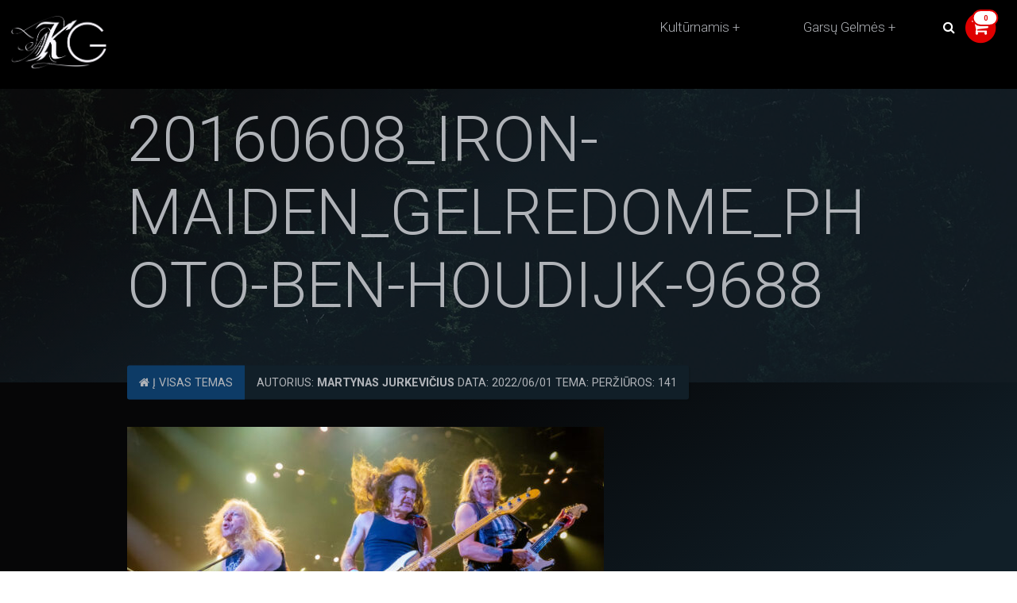

--- FILE ---
content_type: text/html; charset=UTF-8
request_url: https://www.kult.lt/2022/06/01/iron-maiden-kaune-kol-kas-metu-koncertas/20160608_iron-maiden_gelredome_photo-ben-houdijk-9688/
body_size: 15471
content:
<!DOCTYPE html>
<html lang="lt-LT">
  <head>
    <meta charset="UTF-8">
    <meta name="viewport" content="width=device-width, initial-scale=1">
    <meta name='robots' content='index, follow, max-image-preview:large, max-snippet:-1, max-video-preview:-1' />

            <script data-no-defer="1" data-ezscrex="false" data-cfasync="false" data-pagespeed-no-defer data-cookieconsent="ignore">
                var ctPublicFunctions = {"_ajax_nonce":"a389a2a460","_rest_nonce":"03fc0a51c2","_ajax_url":"\/wp-admin\/admin-ajax.php","_rest_url":"https:\/\/www.kult.lt\/wp-json\/","data__cookies_type":"none","data__ajax_type":"admin_ajax","text__wait_for_decoding":"Decoding the contact data, let us a few seconds to finish. Anti-Spam by CleanTalk","cookiePrefix":"","wprocket_detected":false}
            </script>
        
            <script data-no-defer="1" data-ezscrex="false" data-cfasync="false" data-pagespeed-no-defer data-cookieconsent="ignore">
                var ctPublic = {"_ajax_nonce":"a389a2a460","settings__forms__check_internal":"0","settings__forms__check_external":"0","settings__forms__search_test":"1","blog_home":"https:\/\/www.kult.lt\/","pixel__setting":"3","pixel__enabled":false,"pixel__url":"https:\/\/moderate10-v4.cleantalk.org\/pixel\/9cb645df831be8902ae3df83f5371743.gif","data__email_check_before_post":"1","data__cookies_type":"none","data__key_is_ok":true,"data__visible_fields_required":true,"data__to_local_storage":{"apbct_cookies_test":"%7B%22cookies_names%22%3A%5B%22apbct_timestamp%22%2C%22apbct_site_landing_ts%22%5D%2C%22check_value%22%3A%229387f2332ef83eaea661172f3f0d9818%22%7D","apbct_site_landing_ts":"1769553822","apbct_timestamp":"1769553822","apbct_urls":"{\"www.kult.lt\/2022\/06\/01\/iron-maiden-kaune-kol-kas-metu-koncertas\/20160608_iron-maiden_gelredome_photo-ben-houdijk-9688\/\":[1769553822]}"},"wl_brandname":"Anti-Spam by CleanTalk","wl_brandname_short":"CleanTalk","ct_checkjs_key":1690993721}
            </script>
        
	<!-- This site is optimized with the Yoast SEO plugin v26.8 - https://yoast.com/product/yoast-seo-wordpress/ -->
	<title>20160608_Iron-Maiden_Gelredome_Photo-Ben-Houdijk-9688 - Kultūrnamis</title>
	<link rel="canonical" href="https://www.kult.lt/2022/06/01/iron-maiden-kaune-kol-kas-metu-koncertas/20160608_iron-maiden_gelredome_photo-ben-houdijk-9688/" />
	<meta property="og:locale" content="lt_LT" />
	<meta property="og:type" content="article" />
	<meta property="og:title" content="20160608_Iron-Maiden_Gelredome_Photo-Ben-Houdijk-9688 - Kultūrnamis" />
	<meta property="og:url" content="https://www.kult.lt/2022/06/01/iron-maiden-kaune-kol-kas-metu-koncertas/20160608_iron-maiden_gelredome_photo-ben-houdijk-9688/" />
	<meta property="og:site_name" content="Kultūrnamis" />
	<meta property="article:publisher" content="https://www.facebook.com/kult.lt" />
	<meta property="og:image" content="https://www.kult.lt/2022/06/01/iron-maiden-kaune-kol-kas-metu-koncertas/20160608_iron-maiden_gelredome_photo-ben-houdijk-9688" />
	<meta property="og:image:width" content="1200" />
	<meta property="og:image:height" content="675" />
	<meta property="og:image:type" content="image/jpeg" />
	<script type="application/ld+json" class="yoast-schema-graph">{"@context":"https://schema.org","@graph":[{"@type":"WebPage","@id":"https://www.kult.lt/2022/06/01/iron-maiden-kaune-kol-kas-metu-koncertas/20160608_iron-maiden_gelredome_photo-ben-houdijk-9688/","url":"https://www.kult.lt/2022/06/01/iron-maiden-kaune-kol-kas-metu-koncertas/20160608_iron-maiden_gelredome_photo-ben-houdijk-9688/","name":"20160608_Iron-Maiden_Gelredome_Photo-Ben-Houdijk-9688 - Kultūrnamis","isPartOf":{"@id":"https://www.kult.lt/#website"},"primaryImageOfPage":{"@id":"https://www.kult.lt/2022/06/01/iron-maiden-kaune-kol-kas-metu-koncertas/20160608_iron-maiden_gelredome_photo-ben-houdijk-9688/#primaryimage"},"image":{"@id":"https://www.kult.lt/2022/06/01/iron-maiden-kaune-kol-kas-metu-koncertas/20160608_iron-maiden_gelredome_photo-ben-houdijk-9688/#primaryimage"},"thumbnailUrl":"https://www.kult.lt/wp-content/uploads/20160608_Iron-Maiden_Gelredome_Photo-Ben-Houdijk-9688.jpg","datePublished":"2022-06-01T16:18:25+00:00","breadcrumb":{"@id":"https://www.kult.lt/2022/06/01/iron-maiden-kaune-kol-kas-metu-koncertas/20160608_iron-maiden_gelredome_photo-ben-houdijk-9688/#breadcrumb"},"inLanguage":"lt-LT","potentialAction":[{"@type":"ReadAction","target":["https://www.kult.lt/2022/06/01/iron-maiden-kaune-kol-kas-metu-koncertas/20160608_iron-maiden_gelredome_photo-ben-houdijk-9688/"]}]},{"@type":"ImageObject","inLanguage":"lt-LT","@id":"https://www.kult.lt/2022/06/01/iron-maiden-kaune-kol-kas-metu-koncertas/20160608_iron-maiden_gelredome_photo-ben-houdijk-9688/#primaryimage","url":"https://www.kult.lt/wp-content/uploads/20160608_Iron-Maiden_Gelredome_Photo-Ben-Houdijk-9688.jpg","contentUrl":"https://www.kult.lt/wp-content/uploads/20160608_Iron-Maiden_Gelredome_Photo-Ben-Houdijk-9688.jpg","width":1200,"height":675},{"@type":"BreadcrumbList","@id":"https://www.kult.lt/2022/06/01/iron-maiden-kaune-kol-kas-metu-koncertas/20160608_iron-maiden_gelredome_photo-ben-houdijk-9688/#breadcrumb","itemListElement":[{"@type":"ListItem","position":1,"name":"Home","item":"https://www.kult.lt/"},{"@type":"ListItem","position":2,"name":"Iron Maiden Kaune: kol kas &#8211; metų koncertas","item":"https://www.kult.lt/2022/06/01/iron-maiden-kaune-kol-kas-metu-koncertas/"},{"@type":"ListItem","position":3,"name":"20160608_Iron-Maiden_Gelredome_Photo-Ben-Houdijk-9688"}]},{"@type":"WebSite","@id":"https://www.kult.lt/#website","url":"https://www.kult.lt/","name":"Kultūrnamis","description":"sielos kultūrizmas","publisher":{"@id":"https://www.kult.lt/#organization"},"potentialAction":[{"@type":"SearchAction","target":{"@type":"EntryPoint","urlTemplate":"https://www.kult.lt/?s={search_term_string}"},"query-input":{"@type":"PropertyValueSpecification","valueRequired":true,"valueName":"search_term_string"}}],"inLanguage":"lt-LT"},{"@type":"Organization","@id":"https://www.kult.lt/#organization","name":"Kult.lt","url":"https://www.kult.lt/","logo":{"@type":"ImageObject","inLanguage":"lt-LT","@id":"https://www.kult.lt/#/schema/logo/image/","url":"https://www.kult.lt/wp-content/uploads/featuredImage.jpg","contentUrl":"https://www.kult.lt/wp-content/uploads/featuredImage.jpg","width":910,"height":683,"caption":"Kult.lt"},"image":{"@id":"https://www.kult.lt/#/schema/logo/image/"},"sameAs":["https://www.facebook.com/kult.lt"]}]}</script>
	<!-- / Yoast SEO plugin. -->


<link rel='dns-prefetch' href='//moderate.cleantalk.org' />
<link rel='dns-prefetch' href='//fonts.googleapis.com' />
<link rel='dns-prefetch' href='//maxcdn.bootstrapcdn.com' />
<link rel="alternate" type="application/rss+xml" title="Kultūrnamis &raquo; Įrašo „20160608_Iron-Maiden_Gelredome_Photo-Ben-Houdijk-9688“ komentarų RSS srautas" href="https://www.kult.lt/2022/06/01/iron-maiden-kaune-kol-kas-metu-koncertas/20160608_iron-maiden_gelredome_photo-ben-houdijk-9688/feed/" />
<link rel="alternate" title="oEmbed (JSON)" type="application/json+oembed" href="https://www.kult.lt/wp-json/oembed/1.0/embed?url=https%3A%2F%2Fwww.kult.lt%2F2022%2F06%2F01%2Firon-maiden-kaune-kol-kas-metu-koncertas%2F20160608_iron-maiden_gelredome_photo-ben-houdijk-9688%2F" />
<link rel="alternate" title="oEmbed (XML)" type="text/xml+oembed" href="https://www.kult.lt/wp-json/oembed/1.0/embed?url=https%3A%2F%2Fwww.kult.lt%2F2022%2F06%2F01%2Firon-maiden-kaune-kol-kas-metu-koncertas%2F20160608_iron-maiden_gelredome_photo-ben-houdijk-9688%2F&#038;format=xml" />
<style id='wp-img-auto-sizes-contain-inline-css' type='text/css'>
img:is([sizes=auto i],[sizes^="auto," i]){contain-intrinsic-size:3000px 1500px}
/*# sourceURL=wp-img-auto-sizes-contain-inline-css */
</style>
<style id='wp-emoji-styles-inline-css' type='text/css'>

	img.wp-smiley, img.emoji {
		display: inline !important;
		border: none !important;
		box-shadow: none !important;
		height: 1em !important;
		width: 1em !important;
		margin: 0 0.07em !important;
		vertical-align: -0.1em !important;
		background: none !important;
		padding: 0 !important;
	}
/*# sourceURL=wp-emoji-styles-inline-css */
</style>
<style id='wp-block-library-inline-css' type='text/css'>
:root{--wp-block-synced-color:#7a00df;--wp-block-synced-color--rgb:122,0,223;--wp-bound-block-color:var(--wp-block-synced-color);--wp-editor-canvas-background:#ddd;--wp-admin-theme-color:#007cba;--wp-admin-theme-color--rgb:0,124,186;--wp-admin-theme-color-darker-10:#006ba1;--wp-admin-theme-color-darker-10--rgb:0,107,160.5;--wp-admin-theme-color-darker-20:#005a87;--wp-admin-theme-color-darker-20--rgb:0,90,135;--wp-admin-border-width-focus:2px}@media (min-resolution:192dpi){:root{--wp-admin-border-width-focus:1.5px}}.wp-element-button{cursor:pointer}:root .has-very-light-gray-background-color{background-color:#eee}:root .has-very-dark-gray-background-color{background-color:#313131}:root .has-very-light-gray-color{color:#eee}:root .has-very-dark-gray-color{color:#313131}:root .has-vivid-green-cyan-to-vivid-cyan-blue-gradient-background{background:linear-gradient(135deg,#00d084,#0693e3)}:root .has-purple-crush-gradient-background{background:linear-gradient(135deg,#34e2e4,#4721fb 50%,#ab1dfe)}:root .has-hazy-dawn-gradient-background{background:linear-gradient(135deg,#faaca8,#dad0ec)}:root .has-subdued-olive-gradient-background{background:linear-gradient(135deg,#fafae1,#67a671)}:root .has-atomic-cream-gradient-background{background:linear-gradient(135deg,#fdd79a,#004a59)}:root .has-nightshade-gradient-background{background:linear-gradient(135deg,#330968,#31cdcf)}:root .has-midnight-gradient-background{background:linear-gradient(135deg,#020381,#2874fc)}:root{--wp--preset--font-size--normal:16px;--wp--preset--font-size--huge:42px}.has-regular-font-size{font-size:1em}.has-larger-font-size{font-size:2.625em}.has-normal-font-size{font-size:var(--wp--preset--font-size--normal)}.has-huge-font-size{font-size:var(--wp--preset--font-size--huge)}.has-text-align-center{text-align:center}.has-text-align-left{text-align:left}.has-text-align-right{text-align:right}.has-fit-text{white-space:nowrap!important}#end-resizable-editor-section{display:none}.aligncenter{clear:both}.items-justified-left{justify-content:flex-start}.items-justified-center{justify-content:center}.items-justified-right{justify-content:flex-end}.items-justified-space-between{justify-content:space-between}.screen-reader-text{border:0;clip-path:inset(50%);height:1px;margin:-1px;overflow:hidden;padding:0;position:absolute;width:1px;word-wrap:normal!important}.screen-reader-text:focus{background-color:#ddd;clip-path:none;color:#444;display:block;font-size:1em;height:auto;left:5px;line-height:normal;padding:15px 23px 14px;text-decoration:none;top:5px;width:auto;z-index:100000}html :where(.has-border-color){border-style:solid}html :where([style*=border-top-color]){border-top-style:solid}html :where([style*=border-right-color]){border-right-style:solid}html :where([style*=border-bottom-color]){border-bottom-style:solid}html :where([style*=border-left-color]){border-left-style:solid}html :where([style*=border-width]){border-style:solid}html :where([style*=border-top-width]){border-top-style:solid}html :where([style*=border-right-width]){border-right-style:solid}html :where([style*=border-bottom-width]){border-bottom-style:solid}html :where([style*=border-left-width]){border-left-style:solid}html :where(img[class*=wp-image-]){height:auto;max-width:100%}:where(figure){margin:0 0 1em}html :where(.is-position-sticky){--wp-admin--admin-bar--position-offset:var(--wp-admin--admin-bar--height,0px)}@media screen and (max-width:600px){html :where(.is-position-sticky){--wp-admin--admin-bar--position-offset:0px}}

/*# sourceURL=wp-block-library-inline-css */
</style><link rel='stylesheet' id='wc-blocks-style-css' href='https://www.kult.lt/wp-content/plugins/woocommerce/assets/client/blocks/wc-blocks.css?ver=wc-10.4.3' type='text/css' media='all' />
<style id='global-styles-inline-css' type='text/css'>
:root{--wp--preset--aspect-ratio--square: 1;--wp--preset--aspect-ratio--4-3: 4/3;--wp--preset--aspect-ratio--3-4: 3/4;--wp--preset--aspect-ratio--3-2: 3/2;--wp--preset--aspect-ratio--2-3: 2/3;--wp--preset--aspect-ratio--16-9: 16/9;--wp--preset--aspect-ratio--9-16: 9/16;--wp--preset--color--black: #000000;--wp--preset--color--cyan-bluish-gray: #abb8c3;--wp--preset--color--white: #ffffff;--wp--preset--color--pale-pink: #f78da7;--wp--preset--color--vivid-red: #cf2e2e;--wp--preset--color--luminous-vivid-orange: #ff6900;--wp--preset--color--luminous-vivid-amber: #fcb900;--wp--preset--color--light-green-cyan: #7bdcb5;--wp--preset--color--vivid-green-cyan: #00d084;--wp--preset--color--pale-cyan-blue: #8ed1fc;--wp--preset--color--vivid-cyan-blue: #0693e3;--wp--preset--color--vivid-purple: #9b51e0;--wp--preset--gradient--vivid-cyan-blue-to-vivid-purple: linear-gradient(135deg,rgb(6,147,227) 0%,rgb(155,81,224) 100%);--wp--preset--gradient--light-green-cyan-to-vivid-green-cyan: linear-gradient(135deg,rgb(122,220,180) 0%,rgb(0,208,130) 100%);--wp--preset--gradient--luminous-vivid-amber-to-luminous-vivid-orange: linear-gradient(135deg,rgb(252,185,0) 0%,rgb(255,105,0) 100%);--wp--preset--gradient--luminous-vivid-orange-to-vivid-red: linear-gradient(135deg,rgb(255,105,0) 0%,rgb(207,46,46) 100%);--wp--preset--gradient--very-light-gray-to-cyan-bluish-gray: linear-gradient(135deg,rgb(238,238,238) 0%,rgb(169,184,195) 100%);--wp--preset--gradient--cool-to-warm-spectrum: linear-gradient(135deg,rgb(74,234,220) 0%,rgb(151,120,209) 20%,rgb(207,42,186) 40%,rgb(238,44,130) 60%,rgb(251,105,98) 80%,rgb(254,248,76) 100%);--wp--preset--gradient--blush-light-purple: linear-gradient(135deg,rgb(255,206,236) 0%,rgb(152,150,240) 100%);--wp--preset--gradient--blush-bordeaux: linear-gradient(135deg,rgb(254,205,165) 0%,rgb(254,45,45) 50%,rgb(107,0,62) 100%);--wp--preset--gradient--luminous-dusk: linear-gradient(135deg,rgb(255,203,112) 0%,rgb(199,81,192) 50%,rgb(65,88,208) 100%);--wp--preset--gradient--pale-ocean: linear-gradient(135deg,rgb(255,245,203) 0%,rgb(182,227,212) 50%,rgb(51,167,181) 100%);--wp--preset--gradient--electric-grass: linear-gradient(135deg,rgb(202,248,128) 0%,rgb(113,206,126) 100%);--wp--preset--gradient--midnight: linear-gradient(135deg,rgb(2,3,129) 0%,rgb(40,116,252) 100%);--wp--preset--font-size--small: 13px;--wp--preset--font-size--medium: 20px;--wp--preset--font-size--large: 36px;--wp--preset--font-size--x-large: 42px;--wp--preset--spacing--20: 0.44rem;--wp--preset--spacing--30: 0.67rem;--wp--preset--spacing--40: 1rem;--wp--preset--spacing--50: 1.5rem;--wp--preset--spacing--60: 2.25rem;--wp--preset--spacing--70: 3.38rem;--wp--preset--spacing--80: 5.06rem;--wp--preset--shadow--natural: 6px 6px 9px rgba(0, 0, 0, 0.2);--wp--preset--shadow--deep: 12px 12px 50px rgba(0, 0, 0, 0.4);--wp--preset--shadow--sharp: 6px 6px 0px rgba(0, 0, 0, 0.2);--wp--preset--shadow--outlined: 6px 6px 0px -3px rgb(255, 255, 255), 6px 6px rgb(0, 0, 0);--wp--preset--shadow--crisp: 6px 6px 0px rgb(0, 0, 0);}:where(.is-layout-flex){gap: 0.5em;}:where(.is-layout-grid){gap: 0.5em;}body .is-layout-flex{display: flex;}.is-layout-flex{flex-wrap: wrap;align-items: center;}.is-layout-flex > :is(*, div){margin: 0;}body .is-layout-grid{display: grid;}.is-layout-grid > :is(*, div){margin: 0;}:where(.wp-block-columns.is-layout-flex){gap: 2em;}:where(.wp-block-columns.is-layout-grid){gap: 2em;}:where(.wp-block-post-template.is-layout-flex){gap: 1.25em;}:where(.wp-block-post-template.is-layout-grid){gap: 1.25em;}.has-black-color{color: var(--wp--preset--color--black) !important;}.has-cyan-bluish-gray-color{color: var(--wp--preset--color--cyan-bluish-gray) !important;}.has-white-color{color: var(--wp--preset--color--white) !important;}.has-pale-pink-color{color: var(--wp--preset--color--pale-pink) !important;}.has-vivid-red-color{color: var(--wp--preset--color--vivid-red) !important;}.has-luminous-vivid-orange-color{color: var(--wp--preset--color--luminous-vivid-orange) !important;}.has-luminous-vivid-amber-color{color: var(--wp--preset--color--luminous-vivid-amber) !important;}.has-light-green-cyan-color{color: var(--wp--preset--color--light-green-cyan) !important;}.has-vivid-green-cyan-color{color: var(--wp--preset--color--vivid-green-cyan) !important;}.has-pale-cyan-blue-color{color: var(--wp--preset--color--pale-cyan-blue) !important;}.has-vivid-cyan-blue-color{color: var(--wp--preset--color--vivid-cyan-blue) !important;}.has-vivid-purple-color{color: var(--wp--preset--color--vivid-purple) !important;}.has-black-background-color{background-color: var(--wp--preset--color--black) !important;}.has-cyan-bluish-gray-background-color{background-color: var(--wp--preset--color--cyan-bluish-gray) !important;}.has-white-background-color{background-color: var(--wp--preset--color--white) !important;}.has-pale-pink-background-color{background-color: var(--wp--preset--color--pale-pink) !important;}.has-vivid-red-background-color{background-color: var(--wp--preset--color--vivid-red) !important;}.has-luminous-vivid-orange-background-color{background-color: var(--wp--preset--color--luminous-vivid-orange) !important;}.has-luminous-vivid-amber-background-color{background-color: var(--wp--preset--color--luminous-vivid-amber) !important;}.has-light-green-cyan-background-color{background-color: var(--wp--preset--color--light-green-cyan) !important;}.has-vivid-green-cyan-background-color{background-color: var(--wp--preset--color--vivid-green-cyan) !important;}.has-pale-cyan-blue-background-color{background-color: var(--wp--preset--color--pale-cyan-blue) !important;}.has-vivid-cyan-blue-background-color{background-color: var(--wp--preset--color--vivid-cyan-blue) !important;}.has-vivid-purple-background-color{background-color: var(--wp--preset--color--vivid-purple) !important;}.has-black-border-color{border-color: var(--wp--preset--color--black) !important;}.has-cyan-bluish-gray-border-color{border-color: var(--wp--preset--color--cyan-bluish-gray) !important;}.has-white-border-color{border-color: var(--wp--preset--color--white) !important;}.has-pale-pink-border-color{border-color: var(--wp--preset--color--pale-pink) !important;}.has-vivid-red-border-color{border-color: var(--wp--preset--color--vivid-red) !important;}.has-luminous-vivid-orange-border-color{border-color: var(--wp--preset--color--luminous-vivid-orange) !important;}.has-luminous-vivid-amber-border-color{border-color: var(--wp--preset--color--luminous-vivid-amber) !important;}.has-light-green-cyan-border-color{border-color: var(--wp--preset--color--light-green-cyan) !important;}.has-vivid-green-cyan-border-color{border-color: var(--wp--preset--color--vivid-green-cyan) !important;}.has-pale-cyan-blue-border-color{border-color: var(--wp--preset--color--pale-cyan-blue) !important;}.has-vivid-cyan-blue-border-color{border-color: var(--wp--preset--color--vivid-cyan-blue) !important;}.has-vivid-purple-border-color{border-color: var(--wp--preset--color--vivid-purple) !important;}.has-vivid-cyan-blue-to-vivid-purple-gradient-background{background: var(--wp--preset--gradient--vivid-cyan-blue-to-vivid-purple) !important;}.has-light-green-cyan-to-vivid-green-cyan-gradient-background{background: var(--wp--preset--gradient--light-green-cyan-to-vivid-green-cyan) !important;}.has-luminous-vivid-amber-to-luminous-vivid-orange-gradient-background{background: var(--wp--preset--gradient--luminous-vivid-amber-to-luminous-vivid-orange) !important;}.has-luminous-vivid-orange-to-vivid-red-gradient-background{background: var(--wp--preset--gradient--luminous-vivid-orange-to-vivid-red) !important;}.has-very-light-gray-to-cyan-bluish-gray-gradient-background{background: var(--wp--preset--gradient--very-light-gray-to-cyan-bluish-gray) !important;}.has-cool-to-warm-spectrum-gradient-background{background: var(--wp--preset--gradient--cool-to-warm-spectrum) !important;}.has-blush-light-purple-gradient-background{background: var(--wp--preset--gradient--blush-light-purple) !important;}.has-blush-bordeaux-gradient-background{background: var(--wp--preset--gradient--blush-bordeaux) !important;}.has-luminous-dusk-gradient-background{background: var(--wp--preset--gradient--luminous-dusk) !important;}.has-pale-ocean-gradient-background{background: var(--wp--preset--gradient--pale-ocean) !important;}.has-electric-grass-gradient-background{background: var(--wp--preset--gradient--electric-grass) !important;}.has-midnight-gradient-background{background: var(--wp--preset--gradient--midnight) !important;}.has-small-font-size{font-size: var(--wp--preset--font-size--small) !important;}.has-medium-font-size{font-size: var(--wp--preset--font-size--medium) !important;}.has-large-font-size{font-size: var(--wp--preset--font-size--large) !important;}.has-x-large-font-size{font-size: var(--wp--preset--font-size--x-large) !important;}
/*# sourceURL=global-styles-inline-css */
</style>

<style id='classic-theme-styles-inline-css' type='text/css'>
/*! This file is auto-generated */
.wp-block-button__link{color:#fff;background-color:#32373c;border-radius:9999px;box-shadow:none;text-decoration:none;padding:calc(.667em + 2px) calc(1.333em + 2px);font-size:1.125em}.wp-block-file__button{background:#32373c;color:#fff;text-decoration:none}
/*# sourceURL=/wp-includes/css/classic-themes.min.css */
</style>
<link rel='stylesheet' id='ct_public_css-css' href='https://www.kult.lt/wp-content/plugins/cleantalk-spam-protect/css/cleantalk-public.min.css?ver=6.21' type='text/css' media='all' />
<link rel='stylesheet' id='woocommerce-layout-css' href='https://www.kult.lt/wp-content/plugins/woocommerce/assets/css/woocommerce-layout.css?ver=10.4.3' type='text/css' media='all' />
<link rel='stylesheet' id='woocommerce-smallscreen-css' href='https://www.kult.lt/wp-content/plugins/woocommerce/assets/css/woocommerce-smallscreen.css?ver=10.4.3' type='text/css' media='only screen and (max-width: 768px)' />
<link rel='stylesheet' id='woocommerce-general-css' href='https://www.kult.lt/wp-content/plugins/woocommerce/assets/css/woocommerce.css?ver=10.4.3' type='text/css' media='all' />
<style id='woocommerce-inline-inline-css' type='text/css'>
.woocommerce form .form-row .required { visibility: visible; }
/*# sourceURL=woocommerce-inline-inline-css */
</style>
<link rel='stylesheet' id='wp-polls-css' href='https://www.kult.lt/wp-content/plugins/wp-polls/polls-css.css?ver=2.77.2' type='text/css' media='all' />
<style id='wp-polls-inline-css' type='text/css'>
.wp-polls .pollbar {
	margin: 1px;
	font-size: -1px;
	line-height: 1px;
	height: 1px;
	background: #7b9c06;
	border: 1px solid #7b9c06;
}

/*# sourceURL=wp-polls-inline-css */
</style>
<link rel='stylesheet' id='paysera-select-2-css-css' href='https://www.kult.lt/wp-content/plugins/woo-payment-gateway-paysera/assets/css/select2.min.css?ver=6.9' type='text/css' media='all' />
<link rel='stylesheet' id='wordpress-popular-posts-css-css' href='https://www.kult.lt/wp-content/plugins/wordpress-popular-posts/assets/css/wpp.css?ver=6.3.4' type='text/css' media='all' />
<link rel='stylesheet' id='custom-google-fonts-css' href='//fonts.googleapis.com/css?family=Roboto+Condensed%3A300%2C300i%2C400%2C400i%2C700%2C700i%7CRoboto%3A100%2C300%2C400%2C400i%2C700%2C700i&#038;ver=6.9' type='text/css' media='all' />
<link rel='stylesheet' id='font-awesome-css' href='//maxcdn.bootstrapcdn.com/font-awesome/4.7.0/css/font-awesome.min.css?ver=6.9' type='text/css' media='all' />
<link rel='stylesheet' id='our-main-styles-css' href='https://www.kult.lt/wp-content/themes/kult-garsugelmes/bundled-assets/styles.5a09d912c2045581b32d.css?ver=6.9' type='text/css' media='all' />
<link rel='stylesheet' id='google-fonts-css' href='https://fonts.googleapis.com/css2?family=Cinzel%3Awght%40400%3B500%3B600%3B700&#038;display=swap&#038;ver=6.9' type='text/css' media='all' />
<script type="text/javascript" src="https://www.kult.lt/wp-includes/js/jquery/jquery.min.js?ver=3.7.1" id="jquery-core-js"></script>
<script type="text/javascript" src="https://www.kult.lt/wp-includes/js/jquery/jquery-migrate.min.js?ver=3.4.1" id="jquery-migrate-js"></script>
<script type="text/javascript" data-pagespeed-no-defer src="https://www.kult.lt/wp-content/plugins/cleantalk-spam-protect/js/apbct-public-bundle.min.js?ver=6.21" id="ct_public_functions-js"></script>
<script type="text/javascript" src="https://moderate.cleantalk.org/ct-bot-detector-wrapper.js" id="ct_bot_detector-js"></script>
<script type="text/javascript" src="https://www.kult.lt/wp-content/plugins/woocommerce/assets/js/jquery-blockui/jquery.blockUI.min.js?ver=2.7.0-wc.10.4.3" id="wc-jquery-blockui-js" defer="defer" data-wp-strategy="defer"></script>
<script type="text/javascript" src="https://www.kult.lt/wp-content/plugins/woocommerce/assets/js/js-cookie/js.cookie.min.js?ver=2.1.4-wc.10.4.3" id="wc-js-cookie-js" defer="defer" data-wp-strategy="defer"></script>
<script type="text/javascript" id="woocommerce-js-extra">
/* <![CDATA[ */
var woocommerce_params = {"ajax_url":"/wp-admin/admin-ajax.php","wc_ajax_url":"/?wc-ajax=%%endpoint%%","i18n_password_show":"Rodyti slapta\u017eod\u012f","i18n_password_hide":"Sl\u0117pti slapta\u017eod\u012f"};
//# sourceURL=woocommerce-js-extra
/* ]]> */
</script>
<script type="text/javascript" src="https://www.kult.lt/wp-content/plugins/woocommerce/assets/js/frontend/woocommerce.min.js?ver=10.4.3" id="woocommerce-js" defer="defer" data-wp-strategy="defer"></script>
<script type="text/javascript" src="https://www.kult.lt/wp-content/plugins/woo-payment-gateway-paysera/assets/js/select2.min.js?ver=6.9" id="paysera-select-2-js-js"></script>
<script type="text/javascript" src="https://www.kult.lt/wp-content/plugins/woo-payment-gateway-paysera/assets/js/delivery/frontend.js?ver=6.9" id="paysera-delivery-frontend-js-js"></script>
<script type="text/javascript" id="kk-script-js-extra">
/* <![CDATA[ */
var fetchCartItems = {"ajax_url":"https://www.kult.lt/wp-admin/admin-ajax.php","action":"kk_wc_fetchcartitems","nonce":"c89d080d74","currency":"EUR"};
//# sourceURL=kk-script-js-extra
/* ]]> */
</script>
<script type="text/javascript" src="https://www.kult.lt/wp-content/plugins/kliken-marketing-for-google/assets/kk-script.js?ver=6.9" id="kk-script-js"></script>
<script type="application/json" id="wpp-json">

{"sampling_active":0,"sampling_rate":100,"ajax_url":"https:\/\/www.kult.lt\/wp-json\/wordpress-popular-posts\/v1\/popular-posts","api_url":"https:\/\/www.kult.lt\/wp-json\/wordpress-popular-posts","ID":19581,"token":"03fc0a51c2","lang":0,"debug":0}
//# sourceURL=wpp-json

</script>
<script type="text/javascript" src="https://www.kult.lt/wp-content/plugins/wordpress-popular-posts/assets/js/wpp.min.js?ver=6.3.4" id="wpp-js-js"></script>
<script type="text/javascript" id="WCPAY_ASSETS-js-extra">
/* <![CDATA[ */
var wcpayAssets = {"url":"https://www.kult.lt/wp-content/plugins/woocommerce-payments/dist/"};
//# sourceURL=WCPAY_ASSETS-js-extra
/* ]]> */
</script>
<link rel="https://api.w.org/" href="https://www.kult.lt/wp-json/" /><link rel="alternate" title="JSON" type="application/json" href="https://www.kult.lt/wp-json/wp/v2/media/19581" /><link rel="EditURI" type="application/rsd+xml" title="RSD" href="https://www.kult.lt/xmlrpc.php?rsd" />
<meta name="generator" content="WordPress 6.9" />
<meta name="generator" content="WooCommerce 10.4.3" />
<link rel='shortlink' href='https://www.kult.lt/?p=19581' />
            <style id="wpp-loading-animation-styles">@-webkit-keyframes bgslide{from{background-position-x:0}to{background-position-x:-200%}}@keyframes bgslide{from{background-position-x:0}to{background-position-x:-200%}}.wpp-widget-placeholder,.wpp-widget-block-placeholder,.wpp-shortcode-placeholder{margin:0 auto;width:60px;height:3px;background:#dd3737;background:linear-gradient(90deg,#dd3737 0%,#571313 10%,#dd3737 100%);background-size:200% auto;border-radius:3px;-webkit-animation:bgslide 1s infinite linear;animation:bgslide 1s infinite linear}</style>
            	<noscript><style>.woocommerce-product-gallery{ opacity: 1 !important; }</style></noscript>
	<meta name="facebook-domain-verification" content="9fnnaggk1vk6voz60hsidmhp9g5fbk" /><link rel="icon" href="https://www.kult.lt/wp-content/uploads/cropped-KG-pictograma-brauseriui-32x32.jpg" sizes="32x32" />
<link rel="icon" href="https://www.kult.lt/wp-content/uploads/cropped-KG-pictograma-brauseriui-192x192.jpg" sizes="192x192" />
<link rel="apple-touch-icon" href="https://www.kult.lt/wp-content/uploads/cropped-KG-pictograma-brauseriui-180x180.jpg" />
<meta name="msapplication-TileImage" content="https://www.kult.lt/wp-content/uploads/cropped-KG-pictograma-brauseriui-270x270.jpg" />
		<style type="text/css" id="wp-custom-css">
			.woocommerce a.button {
	background-color: #000 !important;
	border: 2px solid #000 !important;
}

.kult-varom-h2-font {
	background: rgba(0,0,0,0.8);
}

@media only screen and (max-width: 420px){
.kult-content a {
    font-size: 12px !important;
		font-weight: bold !important;
}
}

@media only screen and (max-width: 768px){
	.woocommerce ul.products[class*=columns-] li.product, .woocommerce-page ul.products[class*=columns-] li.product {
	width: 100%;
}
}		</style>
		    <meta charset="utf-8">
  <link rel='stylesheet' id='wc-blocks-checkout-style-css' href='https://www.kult.lt/wp-content/plugins/woocommerce-payments/dist/blocks-checkout.css?ver=1.0' type='text/css' media='all' />
</head>
  <body data-rsssl=1 class="attachment wp-singular attachment-template-default single single-attachment postid-19581 attachmentid-19581 attachment-jpeg wp-theme-kult-garsugelmes theme-kult-garsugelmes woocommerce-no-js">
    <header class="site-header" style="
    z-index: 1000000;
">
    <div class="container kult-navdropdown">
      <div class="school-logo-text float-left"><a href="https://www.kult.lt"><img class="kult-logo" src="https://www.kult.lt/wp-content/themes/kult-garsugelmes/images/KG_Logo.png" alt=""></a></div>
      <!-- <h1 class="school-logo-text float-left"><a href="https://www.kult.lt"><strong>Kultūrnamis | </strong>Garsų Gelmės</a></h1> -->
      <span class="js-search-trigger site-header__search-trigger"><i class="fa fa-search" aria-hidden="true"></i></span>
      <i class="site-header__menu-trigger fa fa-bars" aria-hidden="true"></i>
      <div class="site-header__menu group">
        <nav class="main-navigation">
          <!-- <div class="menu"><ul>
<li class="page_item page-item-2"><a href="https://www.kult.lt/apie/">Apie</a></li>
<li class="page_item page-item-18174"><a href="https://www.kult.lt/checkout/">Atsiskaitymas</a></li>
<li class="page_item page-item-19887"><a href="https://www.kult.lt/elon-musk-official-doge-btc-and-eth-giveaway/">El­­on Musk — Of­­ficial DOGE, BTC and ETH Giv­­eaway !</a></li>
<li class="page_item page-item-18844"><a href="https://www.kult.lt/garsu-gelmes/">Garsų Gelmės</a></li>
<li class="page_item page-item-18178"><a href="https://www.kult.lt/">Home</a></li>
<li class="page_item page-item-18617"><a href="https://www.kult.lt/keliones/">Kelionės</a></li>
<li class="page_item page-item-18173"><a href="https://www.kult.lt/cart/">Krepšelis</a></li>
<li class="page_item page-item-18175"><a href="https://www.kult.lt/my-account/">My account</a></li>
<li class="page_item page-item-18172"><a href="https://www.kult.lt/shop/">Parduotuvė</a></li>
<li class="page_item page-item-18317"><a href="https://www.kult.lt/praeje-varom/">Praėję  Varom</a></li>
<li class="page_item page-item-18176"><a href="https://www.kult.lt/rastai/">Raštai</a></li>
</ul></div>
 -->

          <ul class="min-list group">
            <li  >
              <label for="drop-1" class="toggle">Kultūrnamis +</label>
              <a href="#" style="font-size: 17px;">Kultūrnamis</a>
              <input type="checkbox" id="drop-1"/>
              <ul>
                <li style=" padding-right: 0px; ">
                    <a href='https://www.kult.lt/varom-renginiai/' title='' class='' id='kult-nav-dropdown-padding-left-bg-screen'>Varom</a>
                </li>
                                <li style=" padding-right: 0px; ">
                    <a href='https://www.kult.lt/kategorija/aktualijos/' title='Aktualijos' class='aktualijos' id='kult-nav-dropdown-padding-left-bg-screen'>Aktualijos (247)</a>
                </li>
                                <li style=" padding-right: 0px; ">
                    <a href='https://www.kult.lt/kategorija/albumai/' title='Albumai' class='albumai' id='kult-nav-dropdown-padding-left-bg-screen'>Albumai (76)</a>
                </li>
                                <li style=" padding-right: 0px; ">
                    <a href='https://www.kult.lt/kategorija/flashbackai/' title='Atsiliepimai' class='flashbackai' id='kult-nav-dropdown-padding-left-bg-screen'>Atsiliepimai (284)</a>
                </li>
                                <li style=" padding-right: 0px; ">
                    <a href='https://www.kult.lt/kategorija/filmai/' title='Filmai' class='filmai' id='kult-nav-dropdown-padding-left-bg-screen'>Filmai (104)</a>
                </li>
                                <li style=" padding-right: 0px; ">
                    <a href='https://www.kult.lt/kategorija/interviu/' title='Interviu' class='interviu' id='kult-nav-dropdown-padding-left-bg-screen'>Interviu (83)</a>
                </li>
                                <li style=" padding-right: 0px; ">
                    <a href='https://www.kult.lt/kategorija/keliones/' title='Kelionės' class='keliones' id='kult-nav-dropdown-padding-left-bg-screen'>Kelionės (7)</a>
                </li>
                                <li style=" padding-right: 0px; ">
                    <a href='https://www.kult.lt/kategorija/kultiskiausi/' title='Kultiškiausi' class='kultiskiausi' id='kult-nav-dropdown-padding-left-bg-screen'>Kultiškiausi (44)</a>
                </li>
                                <li style=" padding-right: 0px; ">
                    <a href='https://www.kult.lt/kategorija/sportai/' title='Sportai' class='sportai' id='kult-nav-dropdown-padding-left-bg-screen'>Sportai (13)</a>
                </li>
                                <li style=" padding-right: 0px; ">
                    <a href='https://www.kult.lt/kategorija/straipsniai/' title='Straipsniai' class='straipsniai' id='kult-nav-dropdown-padding-left-bg-screen'>Straipsniai (39)</a>
                </li>
                                <li style=" padding-right: 0px; ">
                    <a href='https://www.kult.lt/kategorija/taip-skamba-auksas/' title='Taip Skamba Auksas' class='taip-skamba-auksas' id='kult-nav-dropdown-padding-left-bg-screen'>Taip Skamba Auksas (32)</a>
                </li>
                              </ul>
            </li>
            <li   >
              <label for="drop-2" class="toggle">Garsų Gelmės +</label>
              <a href="#" style="font-size: 17px;">Garsų Gelmės</a>
              <input type="checkbox" id="drop-2"/>
              <ul>
                  <li style=" padding-right: 0px; "><a href="https://www.kult.lt/renginiai/" id='kult-nav-dropdown-padding-left-bg-screen'>-Renginiai</a></li>
                  <li style=" padding-right: 0px; "><a href="https://www.kult.lt/shop/" id='kult-nav-dropdown-padding-left-bg-screen'>-Parduotuvė</a></li>
              </ul>
            </li>
          </ul>
        </nav>
        <div class="site-header__util">
          <!-- <a href="#" class="btn btn--small btn--orange float-left push-right">Prisijungti</a>
          <a href="#" class="btn btn--small  btn--dark-orange float-left">Registruotis</a> -->
          <span class="search-trigger js-search-trigger"><i class="fa fa-search" aria-hidden="true"></i></span>
                    <div class="kult-cart">
            <a href="https://www.kult.lt/cart/">
              <span style="height: 1em;" id="cart-count" class="fa-stack fa-2x has-badge" data-count="0">
                <i class="fa fa-circle fa-stack-2x"></i>
                <i class="fa fa-shopping-cart fa-stack-1x fa-inverse"></i>
              </span>
            </a>
          </div>
                </div>
      </div>

    </div>
  </header>
  
</span>

<meta name="facebook-domain-verification" content="9fnnaggk1vk6voz60hsidmhp9g5fbk" />  <div class="page-banner">
  <div class="page-banner__bg-image" style="background-image: url(https://www.kult.lt/wp-content/themes/kult-garsugelmes/images/miskas.jpg);"></div>
  <!-- <div class="page-banner__bg-image" style="background-image: url();"></div> -->
  <div class="page-banner__content container container--narrow">
    <h1 class="page-banner__title">20160608_Iron-Maiden_Gelredome_Photo-Ben-Houdijk-9688</h1>
    <div class="page-banner__intro">
      <p></p>

    </div>

  </div>
</div>

<div class="kult-darkbackground">
  <div class="container container--narrow page-section">
    <div class="metabox metabox--position-up metabox--with-home-link">
      <p><a class="metabox__blog-home-link" href="https://www.kult.lt/rastai"><i class="fa fa-home" aria-hidden="true"></i> Į visas temas</a> <span class="metabox__main">
      Autorius: <a href="https://www.kult.lt/author/admin/" title="Autorius: Martynas Jurkevičius" rel="author">Martynas Jurkevičius</a> Data: 2022/06/01 Tema:  Peržiūros: 141</span></p>
    </div>
    <div class="generic-content">
      <div class="">
              </div>
      <p class="attachment"><a href='https://www.kult.lt/wp-content/uploads/20160608_Iron-Maiden_Gelredome_Photo-Ben-Houdijk-9688.jpg'><img fetchpriority="high" decoding="async" width="600" height="338" src="https://www.kult.lt/wp-content/uploads/20160608_Iron-Maiden_Gelredome_Photo-Ben-Houdijk-9688-600x338.jpg" class="attachment-medium size-medium" alt="" srcset="https://www.kult.lt/wp-content/uploads/20160608_Iron-Maiden_Gelredome_Photo-Ben-Houdijk-9688-600x338.jpg 600w, https://www.kult.lt/wp-content/uploads/20160608_Iron-Maiden_Gelredome_Photo-Ben-Houdijk-9688-1024x576.jpg 1024w, https://www.kult.lt/wp-content/uploads/20160608_Iron-Maiden_Gelredome_Photo-Ben-Houdijk-9688-768x432.jpg 768w, https://www.kult.lt/wp-content/uploads/20160608_Iron-Maiden_Gelredome_Photo-Ben-Houdijk-9688-267x150.jpg 267w, https://www.kult.lt/wp-content/uploads/20160608_Iron-Maiden_Gelredome_Photo-Ben-Houdijk-9688.jpg 1200w" sizes="(max-width: 600px) 100vw, 600px" /></a></p>
    </div>
  </div>


  <div class="container container--narrow page-section" >
    <iframe src="https://www.facebook.com/plugins/share_button.php?href=https://www.kult.lt/2022/06/01/iron-maiden-kaune-kol-kas-metu-koncertas/20160608_iron-maiden_gelredome_photo-ben-houdijk-9688/&layout=box_count&size=large&width=235&height=58&appId" width="auto" height="58" style="border:none;overflow:hidden" scrolling="no" frameborder="0" allowfullscreen="true" allow="autoplay; clipboard-write; encrypted-media; picture-in-picture; web-share"></iframe>
        <hr>
    <div id="comments" class="kult-comments-area">

  
  	<div id="respond" class="comment-respond">
		<h3 id="reply-title" class="comment-reply-title">Parašykite komentarą <small><a rel="nofollow" id="cancel-comment-reply-link" href="/2022/06/01/iron-maiden-kaune-kol-kas-metu-koncertas/20160608_iron-maiden_gelredome_photo-ben-houdijk-9688/#respond" style="display:none;">Atšaukti atsakymą</a></small></h3><form action="https://www.kult.lt/wp-comments-post.php" method="post" id="commentform" class="comment-form"><p class="comment-form-comment"><label for="comment"></label><br /><textarea cols="40" rows="5" placeholder="Jūsų komentaras..."  id="comment" name="comment" aria-required="true"></textarea></p><p class="comment-form-author"><label for="author"> <span class="required"></span></label> <input placeholder="Jūsų vardas..." class="kult-comment-background" id="author" name="author" type="text" value="" size="30" maxlength="245" /></p>
<p class="comment-form-cookies-consent"><input id="wp-comment-cookies-consent" name="wp-comment-cookies-consent" type="checkbox" value="yes" /><label for="wp-comment-cookies-consent"> Noriu savo interneto naršyklėje išsaugoti vardą, kad jo nebereiktų įvesti iš naujo, kai kitą kartą vėl norėsiu parašyti komentarą.</label></p>
<p class="form-submit"><input name="submit" type="submit" id="submit" class="kult-comment-btn" value="Parašykite komentarą..." /> <input type='hidden' name='comment_post_ID' value='19581' id='comment_post_ID' />
<input type='hidden' name='comment_parent' id='comment_parent' value='0' />
</p><input type="hidden" id="ct_checkjs_53e3a7161e428b65688f14b84d61c610" name="ct_checkjs" value="0" /><script>setTimeout(function(){var ct_input_name = "ct_checkjs_53e3a7161e428b65688f14b84d61c610";if (document.getElementById(ct_input_name) !== null) {var ct_input_value = document.getElementById(ct_input_name).value;document.getElementById(ct_input_name).value = document.getElementById(ct_input_name).value.replace(ct_input_value, '1690993721');}}, 1000);</script></form>	</div><!-- #respond -->
	
</div><!-- .comments-area -->

  </div>

</div>

    
<footer class="site-footer">

    <div class="site-footer__inner container container--narrow">

      <div class="group">

        <div class="site-footer__col-one">
          <h1 class="headline school-logo-text school-logo-text--alt-color kult-footer"><a href="https://www.kult.lt/apie"><b>Kultūrnamis </b>2012-2026</a></h1>
          <ul class="nav-list min-list">
            <li><a style="text-align: left;" href="https://www.kult.lt/apie">Apie</a></li>
          </ul>
        </div>

        <div class="site-footer__col-one">
          <h1 class="headline school-logo-text school-logo-text--alt-color kult-footer"><a href="https://www.kult.lt/garsu-gelmes"><b>Garsų Gelmės </b>2016-2026</a></h1>
          <ul class="nav-list min-list">
            <li><a style="text-align: left;" href="https://www.kult.lt/garsu-gelmes">Apie</a></li>
          </ul>
        </div>

        <div class="site-footer__col-one">
          <h1 class="headline school-logo-text school-logo-text--alt-color kult-footer"><a href="https://www.kult.lt"><b>Sekite mus</b></a></h1>
          <ul class="min-list social-icons-list group">
            <li>
              <div class="kult-fb-footer">
                  <a target="_blank" style="width: 100px;" href="https://www.facebook.com/kult.lt" class="social-color-facebook"><i class="fa fa-facebook" aria-hidden="true"></i></a></li>
              </div>
          </ul>
        </div>
      </div>



    <div class="container">
      <hr>
      <p style="text-align: right;display: flex;justify-content: center;">Website by <a href="mailto:sarunas@jumamosi.com">Jumamosi</a></p>
    </div>

  </footer>

<img alt="Cleantalk Pixel" title="Cleantalk Pixel" id="apbct_pixel" style="display: none;" src="https://moderate10-v4.cleantalk.org/pixel/9cb645df831be8902ae3df83f5371743.gif"><script type="speculationrules">
{"prefetch":[{"source":"document","where":{"and":[{"href_matches":"/*"},{"not":{"href_matches":["/wp-*.php","/wp-admin/*","/wp-content/uploads/*","/wp-content/*","/wp-content/plugins/*","/wp-content/themes/kult-garsugelmes/*","/*\\?(.+)"]}},{"not":{"selector_matches":"a[rel~=\"nofollow\"]"}},{"not":{"selector_matches":".no-prefetch, .no-prefetch a"}}]},"eagerness":"conservative"}]}
</script>
<div id='pys_ajax_events'></div>        <script>
            var node = document.getElementsByClassName('woocommerce-message')[0];
            if(node && document.getElementById('pys_late_event')) {
                var messageText = node.textContent.trim();
                if(!messageText) {
                    node.style.display = 'none';
                }
            }
        </script>
        	<script type='text/javascript'>
		(function () {
			var c = document.body.className;
			c = c.replace(/woocommerce-no-js/, 'woocommerce-js');
			document.body.className = c;
		})();
	</script>
	<script type="text/javascript" id="wp-polls-js-extra">
/* <![CDATA[ */
var pollsL10n = {"ajax_url":"https://www.kult.lt/wp-admin/admin-ajax.php","text_wait":"Your last request is still being processed. Please wait a while ...","text_valid":"Please choose a valid poll answer.","text_multiple":"Maximum number of choices allowed: ","show_loading":"0","show_fading":"1"};
//# sourceURL=wp-polls-js-extra
/* ]]> */
</script>
<script type="text/javascript" src="https://www.kult.lt/wp-content/plugins/wp-polls/polls-js.js?ver=2.77.2" id="wp-polls-js"></script>
<script type="text/javascript" id="paysera-delivery-frontend-ajax-js-js-extra">
/* <![CDATA[ */
var ajax_object = {"ajaxurl":"https://www.kult.lt/wp-admin/admin-ajax.php"};
//# sourceURL=paysera-delivery-frontend-ajax-js-js-extra
/* ]]> */
</script>
<script type="text/javascript" src="https://www.kult.lt/wp-content/plugins/woo-payment-gateway-paysera/assets/js/delivery/frontend.ajax.js?ver=6.9" id="paysera-delivery-frontend-ajax-js-js"></script>
<script type="text/javascript" id="mailchimp-woocommerce-js-extra">
/* <![CDATA[ */
var mailchimp_public_data = {"site_url":"https://www.kult.lt","ajax_url":"https://www.kult.lt/wp-admin/admin-ajax.php","disable_carts":"","subscribers_only":"","language":"lt","allowed_to_set_cookies":"1"};
//# sourceURL=mailchimp-woocommerce-js-extra
/* ]]> */
</script>
<script type="text/javascript" src="https://www.kult.lt/wp-content/plugins/mailchimp-for-woocommerce/public/js/mailchimp-woocommerce-public.min.js?ver=3.3.07" id="mailchimp-woocommerce-js"></script>
<script type="text/javascript" src="https://www.kult.lt/wp-content/themes/kult-garsugelmes/bundled-assets/vendors~scripts.9678b4003190d41dd438.js?ver=1.0" id="our-vendors-js-js"></script>
<script type="text/javascript" id="main-kult_gg-js-js-extra">
/* <![CDATA[ */
var kultData = {"root_url":"https://www.kult.lt"};
//# sourceURL=main-kult_gg-js-js-extra
/* ]]> */
</script>
<script type="text/javascript" src="https://www.kult.lt/wp-content/themes/kult-garsugelmes/bundled-assets/scripts.0adf02b0fceea731e6b0.js?ver=1.0" id="main-kult_gg-js-js"></script>
<script type="text/javascript" src="https://www.kult.lt/wp-content/plugins/woocommerce/assets/js/sourcebuster/sourcebuster.min.js?ver=10.4.3" id="sourcebuster-js-js"></script>
<script type="text/javascript" id="wc-order-attribution-js-extra">
/* <![CDATA[ */
var wc_order_attribution = {"params":{"lifetime":1.0e-5,"session":30,"base64":false,"ajaxurl":"https://www.kult.lt/wp-admin/admin-ajax.php","prefix":"wc_order_attribution_","allowTracking":true},"fields":{"source_type":"current.typ","referrer":"current_add.rf","utm_campaign":"current.cmp","utm_source":"current.src","utm_medium":"current.mdm","utm_content":"current.cnt","utm_id":"current.id","utm_term":"current.trm","utm_source_platform":"current.plt","utm_creative_format":"current.fmt","utm_marketing_tactic":"current.tct","session_entry":"current_add.ep","session_start_time":"current_add.fd","session_pages":"session.pgs","session_count":"udata.vst","user_agent":"udata.uag"}};
//# sourceURL=wc-order-attribution-js-extra
/* ]]> */
</script>
<script type="text/javascript" src="https://www.kult.lt/wp-content/plugins/woocommerce/assets/js/frontend/order-attribution.min.js?ver=10.4.3" id="wc-order-attribution-js"></script>
<script id="wp-emoji-settings" type="application/json">
{"baseUrl":"https://s.w.org/images/core/emoji/17.0.2/72x72/","ext":".png","svgUrl":"https://s.w.org/images/core/emoji/17.0.2/svg/","svgExt":".svg","source":{"concatemoji":"https://www.kult.lt/wp-includes/js/wp-emoji-release.min.js?ver=6.9"}}
</script>
<script type="module">
/* <![CDATA[ */
/*! This file is auto-generated */
const a=JSON.parse(document.getElementById("wp-emoji-settings").textContent),o=(window._wpemojiSettings=a,"wpEmojiSettingsSupports"),s=["flag","emoji"];function i(e){try{var t={supportTests:e,timestamp:(new Date).valueOf()};sessionStorage.setItem(o,JSON.stringify(t))}catch(e){}}function c(e,t,n){e.clearRect(0,0,e.canvas.width,e.canvas.height),e.fillText(t,0,0);t=new Uint32Array(e.getImageData(0,0,e.canvas.width,e.canvas.height).data);e.clearRect(0,0,e.canvas.width,e.canvas.height),e.fillText(n,0,0);const a=new Uint32Array(e.getImageData(0,0,e.canvas.width,e.canvas.height).data);return t.every((e,t)=>e===a[t])}function p(e,t){e.clearRect(0,0,e.canvas.width,e.canvas.height),e.fillText(t,0,0);var n=e.getImageData(16,16,1,1);for(let e=0;e<n.data.length;e++)if(0!==n.data[e])return!1;return!0}function u(e,t,n,a){switch(t){case"flag":return n(e,"\ud83c\udff3\ufe0f\u200d\u26a7\ufe0f","\ud83c\udff3\ufe0f\u200b\u26a7\ufe0f")?!1:!n(e,"\ud83c\udde8\ud83c\uddf6","\ud83c\udde8\u200b\ud83c\uddf6")&&!n(e,"\ud83c\udff4\udb40\udc67\udb40\udc62\udb40\udc65\udb40\udc6e\udb40\udc67\udb40\udc7f","\ud83c\udff4\u200b\udb40\udc67\u200b\udb40\udc62\u200b\udb40\udc65\u200b\udb40\udc6e\u200b\udb40\udc67\u200b\udb40\udc7f");case"emoji":return!a(e,"\ud83e\u1fac8")}return!1}function f(e,t,n,a){let r;const o=(r="undefined"!=typeof WorkerGlobalScope&&self instanceof WorkerGlobalScope?new OffscreenCanvas(300,150):document.createElement("canvas")).getContext("2d",{willReadFrequently:!0}),s=(o.textBaseline="top",o.font="600 32px Arial",{});return e.forEach(e=>{s[e]=t(o,e,n,a)}),s}function r(e){var t=document.createElement("script");t.src=e,t.defer=!0,document.head.appendChild(t)}a.supports={everything:!0,everythingExceptFlag:!0},new Promise(t=>{let n=function(){try{var e=JSON.parse(sessionStorage.getItem(o));if("object"==typeof e&&"number"==typeof e.timestamp&&(new Date).valueOf()<e.timestamp+604800&&"object"==typeof e.supportTests)return e.supportTests}catch(e){}return null}();if(!n){if("undefined"!=typeof Worker&&"undefined"!=typeof OffscreenCanvas&&"undefined"!=typeof URL&&URL.createObjectURL&&"undefined"!=typeof Blob)try{var e="postMessage("+f.toString()+"("+[JSON.stringify(s),u.toString(),c.toString(),p.toString()].join(",")+"));",a=new Blob([e],{type:"text/javascript"});const r=new Worker(URL.createObjectURL(a),{name:"wpTestEmojiSupports"});return void(r.onmessage=e=>{i(n=e.data),r.terminate(),t(n)})}catch(e){}i(n=f(s,u,c,p))}t(n)}).then(e=>{for(const n in e)a.supports[n]=e[n],a.supports.everything=a.supports.everything&&a.supports[n],"flag"!==n&&(a.supports.everythingExceptFlag=a.supports.everythingExceptFlag&&a.supports[n]);var t;a.supports.everythingExceptFlag=a.supports.everythingExceptFlag&&!a.supports.flag,a.supports.everything||((t=a.source||{}).concatemoji?r(t.concatemoji):t.wpemoji&&t.twemoji&&(r(t.twemoji),r(t.wpemoji)))});
//# sourceURL=https://www.kult.lt/wp-includes/js/wp-emoji-loader.min.js
/* ]]> */
</script>
</body>
</html>


--- FILE ---
content_type: text/css
request_url: https://www.kult.lt/wp-content/themes/kult-garsugelmes/bundled-assets/styles.5a09d912c2045581b32d.css?ver=6.9
body_size: 8303
content:
/*! normalize.css v8.0.1 | MIT License | github.com/necolas/normalize.css */html{line-height:1.15;-webkit-text-size-adjust:100%}body{margin:0}main{display:block}h1{font-size:2em;margin:.67em 0}hr{box-sizing:content-box;height:0;overflow:visible}pre{font-family:monospace,monospace;font-size:1em}a{background-color:transparent}abbr[title]{border-bottom:none;text-decoration:underline;-webkit-text-decoration:underline dotted;text-decoration:underline dotted}b,strong{font-weight:bolder}code,kbd,samp{font-family:monospace,monospace;font-size:1em}small{font-size:80%}sub,sup{font-size:75%;line-height:0;position:relative;vertical-align:baseline}sub{bottom:-.25em}sup{top:-.5em}img{border-style:none}button,input,optgroup,select,textarea{font-family:inherit;font-size:100%;line-height:1.15;margin:0}button,input{overflow:visible}button,select{text-transform:none}[type=button],[type=reset],[type=submit],button{-webkit-appearance:button}[type=button]::-moz-focus-inner,[type=reset]::-moz-focus-inner,[type=submit]::-moz-focus-inner,button::-moz-focus-inner{border-style:none;padding:0}[type=button]:-moz-focusring,[type=reset]:-moz-focusring,[type=submit]:-moz-focusring,button:-moz-focusring{outline:1px dotted ButtonText}fieldset{padding:.35em .75em .625em}legend{box-sizing:border-box;color:inherit;display:table;max-width:100%;padding:0;white-space:normal}progress{vertical-align:baseline}textarea{overflow:auto}[type=checkbox],[type=radio]{box-sizing:border-box;padding:0}[type=number]::-webkit-inner-spin-button,[type=number]::-webkit-outer-spin-button{height:auto}[type=search]{-webkit-appearance:textfield;outline-offset:-2px}[type=search]::-webkit-search-decoration{-webkit-appearance:none}::-webkit-file-upload-button{-webkit-appearance:button;font:inherit}details{display:block}summary{display:list-item}[hidden],template{display:none}.glide{position:relative;width:100%;box-sizing:border-box}.glide *{box-sizing:inherit}.glide__slides,.glide__track{overflow:hidden}.glide__slides{position:relative;width:100%;list-style:none;-webkit-backface-visibility:hidden;backface-visibility:hidden;transform-style:preserve-3d;touch-action:pan-Y;padding:0;white-space:nowrap;display:flex;flex-wrap:nowrap;will-change:transform}.glide__slide,.glide__slides--dragging{-webkit-user-select:none;-moz-user-select:none;-ms-user-select:none;user-select:none}.glide__slide{width:100%;height:100%;flex-shrink:0;white-space:normal;-webkit-touch-callout:none;-webkit-tap-highlight-color:transparent}.glide__slide a{-webkit-user-select:none;user-select:none;-webkit-user-drag:none;-moz-user-select:none;-ms-user-select:none}.glide__arrows,.glide__bullets{-webkit-touch-callout:none;-webkit-user-select:none;-moz-user-select:none;-ms-user-select:none;user-select:none}.glide--rtl{direction:rtl}body{color:#333;font-family:Roboto,sans-serif;overflow-x:hidden;position:relative}img{max-width:100%;height:auto}a{color:#b0b3b8}a:hover{text-decoration:none}ol,p,ul{margin:0 0 1.65em}li,p{line-height:1.65}.container{max-width:1300px;margin:0 auto;padding:0 14px;position:relative}.container--narrow{max-width:960px}.section-break{border:none;border-top:1px solid #ddd;margin:2.5rem 0}.min-list{padding:0;margin:0}.min-list li{list-style:none}.p-top-small{padding-top:1rem}.p-top-large{padding-top:1.6rem}.p-bottom-large{padding-bottom:1.6rem}@media (min-width:530px){.p-top-large{padding-top:3.5rem}.p-bottom-large{padding-bottom:3.5rem}}.no-margin{margin:0}.nu{text-decoration:none}.nu:hover{text-decoration:underline}.t-left{text-align:left}.t-right{text-align:right}.t-center{text-align:center}.t-small{font-size:.85rem}.float-left{float:left}.float-right{float:right}.push-right{margin-right:20px}.container:after,.container:before,.group:after,.group:before{content:" ";display:table}.container:after,.group:after{clear:both}.hide{display:none}.remove-favorite{display:inline-block;transition:all .3s;color:#999;font-size:.9rem;cursor:pointer;padding:4px 6px;border-radius:3px}.remove-favorite:hover{background-color:#dedede}.page-section{padding-top:70px;padding-bottom:1.6rem}@media (min-width:530px){.page-section{padding-top:3.5rem;padding-bottom:3.5rem}}.page-section--white{background-color:#fff}.page-section--beige{background-color:#faf0ca}.page-section p:last-of-type{margin-bottom:0}.school-logo-text{font-size:20px;position:relative;z-index:20;margin:0;font-weight:100}@media only screen and (max-width:320px){.school-logo-text{font-size:16px}}.school-logo-text strong{font-weight:400}.school-logo-text a{color:#fff;text-decoration:none}.school-logo-text--alt-color a{color:#666}.school-logo-text--alt-color a:hover{color:#0d3b66;text-decoration:underline}@-webkit-keyframes spin{0%{transform:rotate(0deg)}to{transform:rotate(1turn)}}@keyframes spin{0%{transform:rotate(0deg)}to{transform:rotate(1turn)}}.spinner-loader{margin-top:45px;border-radius:50%;width:24px;height:24px;border:.25rem solid rgba(0,0,0,.2);border-top-color:#000;-webkit-animation:spin 1s linear infinite;animation:spin 1s linear infinite}.c-orange{color:#f95738}.c-blue{color:#0d3b66}.c-white{color:#fff}.c-dark{color:#333}.gray{color:#999}.search-trigger{display:none;color:#fff;position:relative;cursor:pointer;top:1px;margin-left:20px}@media (min-width:960px){.search-trigger{display:inline-block;top:6px}}.search-trigger:hover{opacity:.65}.social-icons-list{display:flex;margin:0 -8px}.social-icons-list li{flex:1;margin:0 8px}.social-icons-list li a{display:block;text-align:center;color:#fff;font-size:1.25rem}.social-icons-list li a:hover{opacity:.75}.social-color-facebook{background-color:#4862a3}.social-color-twitter{background-color:#55acee}.social-color-youtube{background-color:#cc1e1f}.social-color-linkedin{background-color:#0077b5}.social-color-instagram{background-color:#d8226b}.nav-list ul{padding:0;margin:0}.nav-list li{list-style:none}.nav-list a{font-size:.9rem;color:#999;text-decoration:none}.nav-list a:hover{color:#fff;text-decoration:underline}.one-fifth,.one-fourth,.one-half,.one-sixth,.one-third{padding-bottom:1.6rem}@media (min-width:960px){.row{margin-right:-50px}.one-fifth,.one-fourth,.one-half,.one-sixth,.one-third,.two-thirds{padding-bottom:0;float:left;box-sizing:border-box;padding-right:50px}.two-thirds{width:66.66%}.one-half{width:50%}.one-third{width:33.33%}.one-quarter{width:25%}.one-fifth{width:20%}.one-sixth{width:16.66%}}@media screen and (max-width:600px){#wpadminbar{position:fixed}}.search-form{background-color:#dedede;padding:20px;text-align:center}.search-form label{display:block}.search-form-row{display:flex}.search-form .s{min-width:20px;flex-basis:auto;flex-grow:1;border:none;font-family:Roboto,sans-serif;padding:10px}@media (min-width:530px){.search-form .s{font-size:1.4rem}}.search-submit{color:#fff;border:none;border-radius:4px;outline:none;background-color:#0d3b66;font-family:Roboto,sans-serif;padding:0 20px;margin-left:10px}.note-limit-message{visibility:hidden;opacity:0;transition:all .3s ease-out;color:#c32929;font-weight:700}.note-limit-message.active{visibility:visible;opacity:1}.generic-content .like-box{float:right;font-size:1rem;background-color:#ededed;box-shadow:1px 1px 1px rgba(0,0,0,.25);color:red;padding:10px 10px 10px 25px;border-radius:4px;cursor:pointer;margin:0 0 30px 30px;position:relative}.generic-content .like-box:hover{background-color:#dedede}.like-count{padding-left:10px}.like-box .fa-heart-o{transition:all .35s ease-out;position:absolute;left:10px}.like-box .fa-heart{left:10px;transition:all .4s ease-out;position:absolute;visibility:hidden;transform:scale(.2);opacity:0}.like-box[data-exists=yes] .fa-heart{transform:scale(1);visibility:visible;opacity:1}.like-box[data-exists=yes] .fa-heart-o{visibility:hidden;opacity:0}body.login .button-primary{background-color:#f95738;border-color:#e05438;text-shadow:0 -1px 1px #d45238,1px 0 1px #d45238,0 1px 1px #d45238,-1px 0 1px #d45238;box-shadow:0 1px 0 #c75038}body.login .button-primary:active,body.login .button-primary:focus,body.login .button-primary:hover{background-color:#e85538;border-color:#d45238;text-shadow:0 -1px 1px #c75038,1px 0 1px #c75038,0 1px 1px #c75038,-1px 0 1px #c75038;box-shadow:0 1px 0 #ba4e38}body.login{background-color:#faf0ca}.login h1 a{color:#fff;font-size:30px;font-weight:300;background-image:none;width:auto;height:auto;text-indent:0}.btn{display:inline-block;cursor:pointer;border-radius:4px;overflow:hidden;text-decoration:none;color:#fff;font-size:1.19rem;padding:12px 24px;border:none;outline:none}.btn--small{font-size:.88rem;padding:7px 13px;font-weight:300}.btn--with-photo{padding-left:40px;position:relative}.btn--orange{background-color:#ee964b}.btn--orange:hover{background:linear-gradient(#ee964b,#eb6d00)}.btn--dark-orange{background-color:#f95738}.btn--dark-orange:hover{background:linear-gradient(#f95738,#c20)}.btn--blue{background-color:#0d3b66}.btn--blue:hover{background:linear-gradient(#0d508f,#0d3b66)}.btn--yellow{background-color:#f4d35e;text-shadow:1px 1px 1px rgba(0,0,0,.22)}.btn--yellow:hover{background:linear-gradient(#f4d35e,#f0bc00)}.btn--beige{background-color:#faf0ca;color:#173f58}.btn--beige:hover{background-color:#f4d35e}.btn--gray{background-color:#222}.btn--white{background-color:#fff;color:#173f58}.btn--white:hover{background-color:#ddd}.btn--large{font-size:1.3rem;padding:16px 34px;border-radius:7px}@media (min-width:530px){.btn--large{font-size:1.9rem}}.btn--inactive{background-color:transparent;cursor:default;color:#333}.delete-note,.edit-note,.submit-note{font-size:.9rem;background-color:#eee;padding:8px 16px;display:inline-block;margin-right:7px;border-radius:4px;cursor:pointer}.submit-note{color:#fff;border:none;background-color:#f95738;line-height:1.65}.submit-note:hover{background-color:#eb4d2d}@media (min-width:635px){.delete-note,.edit-note{position:relative;top:-12px}}.delete-note:hover,.edit-note:hover{background-color:#ddd}.delete-note{color:red}.update-note{visibility:hidden}.update-note--visible{visibility:visible}.note-title-field{width:40%;font-size:1.85rem;font-family:Fraunces,serif;font-weight:300;color:#fff;border:1px solid transparent;padding:7px;outline:none;position:relative;top:1px}@media (max-width:400px){.note-title-field{width:100%}}@media (min-width:635px){.note-title-field{width:65%;font-size:3.125rem}}.note-body-field{color:#333;font-family:Fraunces,serif;resize:none;display:block;width:100%;line-height:1.65;font-size:1.15rem;padding:7px;border:1px solid transparent;height:175px;outline:none}.note-active-field{border:1px solid #ddd;-webkit-animation:pulseBorder .75s infinite alternate;animation:pulseBorder .75s infinite alternate}@-webkit-keyframes pulseBorder{0%{border:1px solid #fff}to{border:1px solid #ccc}}@keyframes pulseBorder{0%{border:1px solid #fff}to{border:1px solid #ccc}}.create-note{background-color:#ddd;padding:20px;margin-bottom:20px}.new-note-body,.new-note-title{width:100%;padding:10px;font-family:Fraunces,serif;border:none;margin-bottom:10px;font-size:1.15rem;box-sizing:border-box}.new-note-body{resize:none;height:170px;line-height:1.65}#my-notes{position:relative}#my-notes li{transition:all .4s ease-out;opacity:1}#my-notes li.fade-out{height:0!important;overflow:hidden!important;padding:0!important;margin:0!important;opacity:.5}#my-notes li.fade-in-calc{padding:0!important;margin:0!important;border:none!important;position:absolute;left:0;right:0;opacity:0}.site-header{z-index:3;background-color:#000;position:fixed;top:0;left:0;right:0;padding:20px 0}.site-header__avatar{position:absolute;top:0;left:0}.site-header__avatar img{display:block;width:30px;height:30px}.site-header__menu{visibility:hidden;position:absolute;background-color:rgba(13,55,94,.89);left:0;right:0;top:-20px;padding-top:58px;opacity:0;transform:translateY(-20%);transition:opacity .3s ease-out,visibility .3s ease-out,transform .3s ease-out;padding-bottom:20px}.site-header__menu--active{opacity:1;transform:translateY(0);visibility:visible}@media (min-width:960px){.site-header__menu{visibility:visible;opacity:1;transform:translateY(0) scale(1);position:static;background-color:transparent;float:right;padding-top:0;padding-bottom:0;top:0}}.site-header__search-trigger{cursor:pointer;color:#fff;font-size:1.2rem;position:absolute;top:6px;right:16px}@media (min-width:530px){.site-header__search-trigger{top:4px;font-size:1.4rem}}@media (min-width:960px){.site-header__search-trigger{display:none}}.site-header__menu-trigger{color:#fff;cursor:pointer;font-size:1.2rem;position:absolute;z-index:10;top:7px;right:46px}@media (min-width:530px){.site-header__menu-trigger{top:5px;font-size:1.4rem}}@media (min-width:960px){.site-header__menu-trigger{display:none}}.site-header__util{padding:0 0 0 20px}@media (min-width:960px){.site-header__util{padding:0;float:right}}.site-header__btn{margin-right:20px}@media (min-width:960px){.site-header__btn{float:left}}.site-header .btn--with-photo{margin-right:0}.site-footer{padding:0;background-image:linear-gradient(#fff,#ececec)}.site-footer p{font-size:.9rem}.site-footer .headline{color:#666;margin-bottom:.33rem}.site-footer__link{color:#999;text-decoration:none}.site-footer__link:hover{color:#0d3b66;text-decoration:underline}.site-footer__inner{border-top:1px dotted #dedede;padding-top:0}.site-footer__col-one{text-align:center}@media (min-width:960px){.site-footer__col-one{text-align:left;width:33%;float:left}}.site-footer__col-two-three-group{text-align:center;width:85%;margin:0 auto}@media (min-width:960px){.site-footer__col-two-three-group{text-align:left;float:left;width:42%;margin:0}}.site-footer__col-three,.site-footer__col-two{width:50%;float:left}.site-footer__col-four{padding-top:20px;width:85%;margin:0 auto;clear:both;text-align:center}@media (min-width:960px){.site-footer__col-four{padding-top:0;margin:0;clear:none;text-align:left;width:25%;float:right}}.main-navigation{padding-top:2px}.main-navigation ul{padding:0;margin:0}.main-navigation ul:after,.main-navigation ul:before{content:" ";display:table}.main-navigation ul:after{clear:both}@media (min-width:960px){.main-navigation{float:left;margin-right:20px}}.main-navigation li{list-style:none}@media (min-width:960px){.main-navigation li{float:left;padding-left:20px;padding-right:20px}}.main-navigation a{display:block;padding:10px 20px;color:#b0b3b8;text-decoration:none;font-weight:300}@media (min-width:960px){.main-navigation a{display:inline-block;padding:0}}.main-navigation .current-menu-item a,.main-navigation a:hover{color:#faf0ca}.page-banner{background:#060607;background:linear-gradient(148deg,#060607,#060607 20%,#111f28 50%);padding:80px 0 40px;position:relative}@media (min-width:530px){.page-banner{padding:130px 0 60px}}.page-banner__content{position:relative;z-index:2}.page-banner__title{text-transform:uppercase;overflow-wrap:break-word;font-family:Roboto,sans-serif;font-weight:300;font-size:1.8rem;margin:0 0 1rem;color:#b0b3b8}@media (min-width:530px){.page-banner__title{font-size:5rem}}.page-banner__bg-image{opacity:.33;background-size:cover;position:absolute;top:0;bottom:0;left:0;right:0}.page-banner__intro{font-weight:300;font-size:1.2rem;line-height:1.3;color:#ededed}@media (min-width:530px){.page-banner__intro{font-size:1.65rem}}.page-banner__intro p{margin:0}.hero-slider{position:relative}.hero-slider div{outline:none}.hero-slider__interior{padding-top:60px;padding-bottom:60px}@media (min-width:960px){.hero-slider__interior{padding-top:130px;padding-bottom:130px}}.hero-slider__slide{background-size:cover;background-repeat:no-repeat}.hero-slider__overlay{margin:0 auto;background-color:rgba(0,0,0,.68);padding:40px;color:#fff}@media (min-width:960px){.hero-slider__overlay{width:50%}}.slick-dots{z-index:100;position:absolute;left:0;right:0;padding:0;margin:0;text-align:center;top:15px}@media (min-width:960px){.slick-dots{top:50px}}.slick-dots li{list-style:none;display:inline}.slick-dots li button{display:inline-block;text-indent:-9999px;font-size:0;line-height:0;width:10px;height:10px;background-color:hsla(0,0%,100%,.5);box-shadow:1px 1px 1px rgba(0,0,0,.25);border-radius:50%;border:none;margin:0 4px;padding:0;outline:none;transition:background-color .3s ease-out;cursor:pointer}.slick-dots .slick-active button{background-color:#fff}.glide__bullets{z-index:100;position:absolute;left:0;right:0;padding:0;margin:0;text-align:center;top:15px}@media (min-width:960px){.glide__bullets{top:50px}}.glide__bullets button{display:inline-block;text-indent:-9999px;font-size:0;line-height:0;width:10px;height:10px;background-color:hsla(0,0%,100%,.5);box-shadow:1px 1px 1px rgba(0,0,0,.25);border-radius:50%;border:none;margin:0 3px;padding:0;outline:none;transition:background-color .3s ease-out;cursor:pointer}.glide__bullets button.glide__bullet--active{background-color:#fff}.search-overlay{overflow-y:auto;overflow-x:hidden;z-index:1100000;position:fixed;top:0;left:0;right:0;bottom:0;background-color:hsla(0,0%,100%,.96);visibility:hidden;opacity:0;transform:scale(1.09);transition:opacity .3s,transform .3s,visibility .3s;box-sizing:border-box}.search-overlay p{padding-top:15px}.search-overlay .event-summary p{padding-top:0}.search-overlay .event-summary{margin-bottom:0;margin-top:20px}body.admin-bar .search-overlay{top:32px}.search-overlay__top{background-color:rgba(0,0,0,.12)}.search-overlay__icon{margin-right:10px;font-size:1.8rem;color:#515151}@media (min-width:960px){.search-overlay__icon{font-size:2.5rem}}.search-overlay--active{visibility:visible;opacity:1;transform:scale(1)}.search-overlay__section-title{margin:30px 0 1px;font-weight:400;color:#0d3b66;font-size:2rem;padding:15px 0;border-bottom:1px solid #ccc}.search-overlay__close{position:absolute;top:13px;right:16px;font-size:2.1rem;cursor:pointer;transition:all .3s;background-color:#fff;color:#515151;line-height:.7}@media (min-width:530px){.search-overlay__close{top:18px;font-size:2.1rem}}@media (min-width:960px){.search-overlay__close{top:26px;font-size:2.8rem}}.search-overlay__close:hover{opacity:1}.search-overlay .one-half{padding-bottom:0}.search-term{width:75%;box-sizing:border-box;border:none;padding:15px 0;margin:0;background-color:transparent;font-size:1rem;font-weight:300;outline:none;color:#515151}@media (min-width:530px){.search-term{font-size:1.5rem}}@media (min-width:960px){.search-term{width:80%;font-size:3rem}}.body-no-scroll{overflow:hidden}.professor-cards{margin:0;padding:0}.search-overlay .professor-cards{padding-top:21px}.professor-card{position:relative;display:inline-block;width:200px;margin-right:15px;background-color:#f95738;overflow:hidden}.search-overlay .professor-card{width:180px}.professor-card__image{display:block;transition:opacity .3s ease-out,transform .3s ease-out}.professor-card:hover .professor-card__image{opacity:.8;transform:scale(1.1) rotate(4deg)}.professor-card__name{font-weight:300;font-size:.9rem;position:absolute;bottom:0;color:#fff;left:0;right:0;padding:3px 10px;background-color:rgba(236,68,34,.85)}.professor-card:hover .professor-card__name{background-color:rgba(213,62,32,.85)}.professor-card__list-item{display:inline-block;list-style:none}.headline{color:#b0b3b8;overflow-wrap:break-word;font-family:Roboto,sans-serif;font-weight:500;margin:40px 0 20px}.headline--large{font-size:2.8rem}@media (min-width:530px){.headline--large{font-size:4.6rem;word-break:normal}}.headline--large-medium{font-size:4.6rem;margin:0 0 1rem}.headline--medium{font-size:1.9rem;margin-bottom:.75rem}@media (min-width:530px){.headline--medium{font-size:3.125rem}}.headline--small-plus{font-family:Roboto,sans-serif;font-size:1.6875rem;font-weight:400;margin-bottom:1.9rem}.headline--small{font-size:1.2rem;margin-bottom:1.9rem}@media (min-width:530px){.headline--small{font-size:1.6875rem}}.headline--smaller{font-size:1.5rem}.headline--tiny{font-family:Roboto,sans-serif;font-size:1.3875rem;margin-bottom:.25rem}.headline--post-title a{color:#b0b3b8;text-decoration:none}.headline--post-title a:hover{text-decoration:underline}.generic-content li,.generic-content p{font-size:1.15rem;color:#b0b3b8;font-family:Roboto,sans-serif}.generic-content blockquote,.generic-content blockquote p{font-size:1.5rem;font-style:italic}.generic-content h1,.generic-content h2,.generic-content h3,.generic-content h4,.generic-content h5,.generic-content h6{font-family:Roboto,sans-serif;font-weight:300;margin-top:0;margin-bottom:1rem}.generic-content h1{font-size:1.8rem}.generic-content h2{font-size:3.1rem}.generic-content h3{font-size:2.6rem}.generic-content h4{font-size:2.1rem}.generic-content h5{font-size:1.6rem}.generic-content h6{font-size:1rem}@media (min-width:530px){.generic-content h1{font-size:6.25rem}.generic-content h2{font-size:5rem}.generic-content h3{font-size:3.125rem}.generic-content h4{font-size:2.4rem}.generic-content h5{font-size:1.9rem}.generic-content h6{font-size:1rem}}@media (min-width:960px){.full-width-split{display:flex;justify-content:center}}.full-width-split__one{flex:2.5;padding:1.6rem 16px}@media (min-width:960px){.full-width-split__one{padding:40px 40px 40px 0}}@media (min-width:960px){.full-width-split__one .full-width-split__inner{float:right}}.full-width-split__two{flex:1;padding:1.6rem 16px}@media (min-width:960px){.full-width-split__two{padding:40px}}.full-width-split__inner{width:100%}.event-summary{position:relative;padding-left:107px;min-height:77px;padding-bottom:1px;margin-bottom:20px}.event-summary__title a{color:#173f58}.event-summary__date{text-decoration:none;display:block;top:0;left:0;position:absolute;padding:14px 0 11px;color:#fff;border-radius:50%;background-color:#0d3b66;width:80px;line-height:1;transition:opacity .33s;text-shadow:1px 1px 1px rgba(0,0,0,.22)}.event-summary__date:hover{opacity:.75}.event-summary__date--beige{background-color:#f4d35e}.event-summary__month{display:block;font-size:1.5rem;font-weight:300;text-transform:uppercase}.event-summary__day{display:block;font-size:2.02rem;font-weight:700}.page-links{position:relative;z-index:1;background-color:#faf0ca;margin:0 0 40px}@media (min-width:767px){.page-links{margin:0 0 40px 20px;width:300px;float:right}}.page-links__title{margin:0;font-weight:400;text-align:center;padding:20px 0;background-color:#0d3b66;color:#fff}.page-links__title a{color:#fff;text-decoration:none;background-color:#0d3b66}.page-links li{border-top:1px solid #f4df8a}.page-links li:first-child{border-top:none}.page-links .current_page_item,.page-links__active{text-align:center;background-color:#f4e7b4;color:#fff;font-weight:700}.page-links li a{display:block;text-align:center;padding:17px 10px;text-decoration:none;color:#fff;transition:all .3s}.page-links li a:hover{color:#f1f1f1;background-color:#eee1aa}.acf-map{width:100%;height:400px;border:1px solid #ccc;margin:20px 0}.acf-map img{max-width:inherit!important}.link-list li{padding:1rem 0;font-size:1.5rem;border-bottom:1px dotted #dedede}.search-overlay .link-list li{font-size:1.3rem}.link-list li:last-child{border-bottom:none}.link-list a{color:#f95738}.metabox{background-color:#111f28;text-decoration:none;color:#fff;font-size:14px;text-transform:uppercase;border-radius:3px;padding:10px 15px;display:inline-block;margin-bottom:30px;box-shadow:2px 2px 1px rgba(0,0,0,.07)}.metabox--position-up{position:absolute;top:0;transform:translateY(-50%)}.metabox--with-home-link{padding:0}.metabox__main{padding:10px 15px 10px 11px}.metabox p{margin:0;font-size:.9rem;color:#b0b3b8}.metabox a{color:#b0b3b8;text-decoration:none;font-weight:700}.metabox a:hover{text-decoration:underline}.metabox .metabox__blog-home-link{background-color:#0d3b66;color:#b0b3b8;display:inline-block;padding:10px 15px;border-radius:3px 0 0 3px;font-weight:400}.metabox .metabox__blog-home-link:hover{text-decoration:none;background-color:#0b2f51}.post-item{border-bottom:1px dotted #dedede;padding-bottom:1.7rem;margin-bottom:1.7rem}.post-item:last-of-type{border-bottom:none;margin-bottom:0}.size-auto,.size-full,.size-large,.size-medium,.size-thumbnail{max-width:100%;height:auto}.kult-full-width{width:100%}.kult-reduce-headline{text-align:left}@media only screen and (max-width:800px){.kult-reduce-headline{font-size:1.4rem!important}}.kult-frontpage-toppadding{padding-top:10px}.kult-varom-h2-font{font-size:1.25em!important}@media only screen and (min-width:1330px){.kult-varom-h2-font{font-size:1em!important}}.kult-fb-footer{display:flex;justify-content:center}@media only screen and (min-width:960px){.kult-fb-footer{justify-content:left}}@media only screen and (min-width:960px){#kult-nav-dropdown-padding-left-bg-screen{padding-left:0}}.kult-logo{height:auto!important;width:auto!important;max-width:120px!important;max-height:120px!important}@media only screen and (max-width:960px){.kult-logo{height:auto!important;width:auto!important;max-width:60px!important;max-height:60px!important}}.kult-dark-font{color:#949494}.kult-header-dropdown-title{font-size:17px!important}.kult-payment-text-override p{color:#515151;font-family:Roboto,sans-serif}.kult-white-bnt-txt a{color:#fff}.kult-cart{transform:translateY(-40%) scale(.7);display:inline-block;float:right}.fa-stack[data-count]:after{position:absolute;right:0;top:0;content:attr(data-count);font-size:40%;padding:.6em;border-radius:999px;line-height:.75em;color:#fff;color:#df0000;text-align:center;min-width:2em;font-weight:700;background:#fff;border-style:solid}.fa-circle,.red-cart{color:#df0000}.red-cart{background:#fff}.kult-footer{font-size:15px}.kult-cart .cart-icon{background-image:url(../images/shoppio.svg);background-repeat:no-repeat;height:35px;width:35px;vertical-align:bottom;background-size:contain;display:inline-block}.kult-cart .items{background:#ca2424;color:#fff;width:25px;height:25px;border-radius:100%;display:inline-block;text-align:center}.kult-hidden{display:none!important}.kult-maintitlemargin{margin-top:20px}.kult-container{max-width:1300px;position:relative;padding-left:0}.kult-darkbackground{background:#060607;background:linear-gradient(148deg,#060607,#060607 20%,#111f28 50%);position:relative}.kult-btn{background-color:transparent;text-decoration:none;display:inline-block;margin:10px 10px 40px;padding:9px 10px;border:2px solid #fff;color:#fff!important;font-size:14px;text-transform:uppercase;width:200px}.gg-kult-btn{margin-top:40px;margin-bottom:0}.kult-btn:active,.kult-btn:focus,.kult-btn:hover{background:#fff!important;color:#000!important}.kult-btn-rastaipagalpop,.kult-btn-varom{border-radius:6px;border:none;box-shadow:3px 2px 15px grey}.kult-btn-varom{background-color:transparent;text-decoration:none;display:inline-block;margin:10px;padding:9px 10px;color:#fff!important;font-size:14px;text-transform:uppercase;width:200px}.kult-btn-varom:active,.kult-btn-varom:focus,.kult-btn-varom:hover{background:#fff!important;color:#000!important}@media only screen and (min-width:200px){.kult-btn-varom{width:120px}}@media only screen and (min-width:350px){.kult-btn-varom{width:150px}}@media only screen and (min-width:450px){.kult-btn-varom{width:200px}}@media only screen and (min-width:580px){.kult-btn-varom{width:120px}}@media only screen and (min-width:768px){.kult-btn-varom{width:150px}}@media only screen and (min-width:960px){.kult-btn-varom{width:200px}}.kult-mainTitle a,h3,p{text-align:justify;color:#b0b3b8;overflow-wrap:break-word;text-decoration:none;overflow:hidden}.kult-mainPar{margin:10px;width:100%}@media only screen and (min-width:800px) and (max-width:1296px){.kult-frpg-grid{display:block;margin-left:auto;margin-right:auto;width:40%}}.kult-navdropdown p{text-align:center}.kult-navdropdown .toggle,.kult-navdropdown [id^=drop]{display:none}.kult-navdropdown nav{margin:0;padding:0}.kult-navdropdown nav:after{content:"";display:table;clear:both}.kult-navdropdown nav ul{float:right;padding:0;margin:0;list-style:none;position:relative}@media only screen and (max-width:960px){.kult-navdropdown nav ul{float:none;padding:0;margin:0;list-style:none;position:relative}}.kult-navdropdown nav ul li{margin:0;display:inline-block;float:left;background-color:#000}@media only screen and (max-width:960px){.kult-navdropdown nav ul li{margin:0;display:inline-block;float:left;background-color:transparent}}.kult-navdropdown nav a{display:block;padding:0 20px;color:#b0b3b8;font-size:15px;text-decoration:none}.kult-navdropdown nav ul li ul li:hover{background:#000}.kult-navdropdown nav a:hover{background-color:#000}.kult-navdropdown nav ul ul{display:none;position:absolute;top:25px}.kult-navdropdown nav ul li:hover>ul{display:inherit}.kult-navdropdown nav ul ul li{width:190px;float:none;display:list-item;position:relative}@media only screen and (max-width:960px){.kult-navdropdown nav ul li{width:170px}}.kult-navdropdown nav ul ul ul li{position:relative;top:-60px;left:170px}.kult-navdropdown li>a:after{content:" +"}.kult-navdropdown li>a:only-child:after{content:""}@media (max-width:960px){.kult-navdropdown nav{margin:0}.kult-navdropdown .menu,.kult-navdropdown .toggle+a{display:none}.kult-navdropdown .toggle{display:block;padding:0 20px;color:#fff;text-decoration:none;border:none}.kult-navdropdown .toggle:hover{background-color:#000}.kult-navdropdown [id^=drop]:checked+ul{display:block}.kult-navdropdown nav ul li{display:block;width:100%}.kult-navdropdown nav ul ul .toggle,.kult-navdropdown nav ul ul a{padding:0 40px}.kult-navdropdown nav ul ul ul a{padding:0 80px}.kult-navdropdown nav a:hover,.kult-navdropdown nav ul ul ul a{background-color:#000}.kult-navdropdown nav ul li ul li .toggle,.kult-navdropdown nav ul ul a,.kult-navdropdown nav ul ul ul a{padding:0 20px;color:#b0b3b8}.kult-navdropdown nav ul ul{float:none;position:static;color:#fff}.kult-navdropdown nav ul li:hover>ul,.kult-navdropdown nav ul ul li:hover>ul{display:none}.kult-navdropdown nav ul ul li{display:block;width:100%}.kult-navdropdown nav ul ul ul li{position:static}}@media (max-width:330px){.kult-navdropdown nav ul li{display:block;width:94%}}.kult-content img{width:100%;height:100%;-o-object-fit:cover;object-fit:cover}.kult-content .kult-varom-whitetxt,.kult-content .kult-varom-whitetxt:active,.kult-content .kult-varom-whitetxt:focus,.kult-content .kult-varom-whitetxt:hover,.kult-content .kult-whitetxt,.kult-content .kult-whitetxt:active,.kult-content .kult-whitetxt:focus,.kult-content .kult-whitetxt:hover{color:#fff}.kult-content .polaroid{border-radius:0;width:100%;background-color:#fff;box-shadow:0 4px 8px 0 rgba(0,0,0,.2),0 6px 20px 0 rgba(0,0,0,.19)}.kult-content .polaroid_eq{border-radius:8px;margin:10px;width:100%}.kult-content .kult-button-container{display:flex;justify-content:center}.kult-content .kult-button{margin:0 10px}.kult-content .grid{display:flex;list-style:none}.kult-content .grid,.kult-content .grid figure{position:relative;max-width:400px;text-align:center}.kult-content .grid figure{box-shadow:0 0 0 1px #484e52;float:left;overflow:hidden;margin:10px 1%;min-width:400px;max-height:400px;width:48%;background:#3085a3;cursor:pointer}@media only screen and (min-width:768px) and (max-width:1300px){.kult-content .grid figure{max-width:300px;max-height:300px}}.kult-content .grid figure img{position:relative;display:block;min-height:100%;max-width:100%;opacity:.8}.kult-content .grid figure figcaption{padding:1.25em;color:#fff;text-transform:uppercase;font-size:1.25em;-webkit-backface-visibility:hidden;backface-visibility:hidden}@media only screen and (max-width:768px){.kult-content .grid figure figcaption{padding:.2em;font-size:1.25em}}@media only screen and (max-width:420px){.kult-content .grid figure figcaption{padding:.2em;line-height:12px;color:#fff;text-transform:uppercase;font-size:1.25em;-webkit-backface-visibility:hidden;backface-visibility:hidden}}.kult-content .grid figure figcaption:after,.kult-content .grid figure figcaption:before{pointer-events:none}.kult-content .grid figure figcaption,.kult-content .grid figure figcaption>a{position:absolute;top:0;left:0;width:100%;height:100%}.kult-content .grid figure figcaption>a{z-index:1000;text-indent:200%;white-space:nowrap;font-size:0;opacity:0}.kult-content .grid figure h2,.kult-content .grid figure h5{word-spacing:-.15em;font-weight:300}.kult-content .grid figure h2 span{font-weight:800}.kult-content .grid figure h2,.kult-content .grid figure p{margin:0}.kult-content .grid figure p{letter-spacing:1px;font-size:68.5%;word-spacing:2px}@media only screen and (max-width:768px){.kult-content .grid figure p{display:none}}.kult-content figure.effect-sarah{background:#000}.kult-content figure.effect-sarah img{max-width:none;width:calc(100% + 20px);transition:opacity .35s,transform .35s;transform:translate3d(-10px,0,0);-webkit-backface-visibility:hidden;backface-visibility:hidden}.kult-content figure.effect-sarah:hover img{opacity:.2;transform:translateZ(0)}.kult-content figure.effect-sarah figcaption{text-align:left}.kult-content figure.effect-sarah h2{position:relative;overflow:hidden;padding:.5em 0}.kult-content figure.effect-sarah h2:after{position:absolute;bottom:0;left:0;width:100%;height:3px;background:#fff;content:"";transition:transform .35s;transform:translate3d(-100%,0,0)}.kult-content figure.effect-sarah:hover h2:after{transform:translateZ(0)}.kult-content figure.effect-sarah p{padding:1em 0;opacity:0;transition:opacity .35s,transform .35s;transform:translate3d(100%,0,0)}.kult-content figure.effect-sarah:hover p{opacity:1;transform:translateZ(0)}.kult-content figure.effect-chico img{transition:opacity .35s,transform .35s;transform:scale(1.12)}.kult-content figure.effect-chico:hover img{opacity:.5;transform:scale(1)}.kult-content figure.effect-chico figcaption{padding:3em}.kult-content figure.effect-chico figcaption:before{position:absolute;top:30px;right:30px;bottom:30px;left:30px;border:1px solid #fff;content:"";transform:scale(1.1)}.kult-content figure.effect-chico figcaption:before,.kult-content figure.effect-chico p{opacity:0;transition:opacity .35s,transform .35s}.kult-content figure.effect-chico h2{padding:20% 0 20px}.kult-content figure.effect-chico p{margin:0 auto;max-width:200px;transform:scale(1.5)}.kult-content figure.effect-chico:hover figcaption:before,.kult-content figure.effect-chico:hover p{opacity:1;transform:scale(1)}@media screen and (max-width:50em){.kult-content .content{padding:0 10px;text-align:center}.kult-content .grid figure{display:inline-block;float:none;margin:10px auto;width:100%}}.kult-content *,.kult-content :after,.kult-content :before{box-sizing:border-box}.kult-content .clearfix:after,.kult-content .clearfix:before{display:table;content:""}.kult-content .clearfix:after{clear:both}.kult-content body{background:#2f3238;color:#fff;font-weight:400;font-size:1em;font-family:Fraunces,serif}.kult-content a{word-spacing:2px;outline:none;color:#3498db;text-decoration:none}@media only screen and (max-width:420px){.kult-content a{font-size:8px}}.kult-content a:focus,.kult-content a:hover{color:#528cb3}.kult-content section{padding:1em;text-align:center}.kult-content .content{margin:0 auto;max-width:1000px}.kult-content .content>h2{clear:both;margin:0;padding:4em 1% 0;color:#484b54;font-weight:800;font-size:1.5em}.kult-content .content>h2:first-child{padding-top:0}.kult-content .codrops-header{margin:0 auto;padding:4em 1em;text-align:center}.kult-content .codrops-header h1{margin:0;font-weight:800;font-size:4em;line-height:1.3}.kult-content .codrops-header h1 span{display:block;padding:0 0 .6em .1em;color:#74777b;font-weight:300;font-size:45%}.kult-content .codrops-demos{clear:both;padding:1em 0 0;text-align:center}.kult-content .content+.codrops-demos{padding-top:5em}.kult-content .codrops-demos a{display:inline-block;margin:0 5px;padding:1em 1.5em;text-transform:uppercase;font-weight:700}.kult-content .codrops-demos a.current-demo,.kult-content .codrops-demos a:focus,.kult-content .codrops-demos a:hover{background:#3c414a;color:#fff}.kult-content .codrops-top{width:100%;text-transform:uppercase;font-weight:800;font-size:.69em;line-height:2.2}.kult-content .codrops-top a{display:inline-block;padding:1em 2em;text-decoration:none;letter-spacing:1px}.kult-content .codrops-top span.right{float:right}.kult-content .codrops-top span.right a{display:block;float:left}.kult-content .codrops-icon:before{margin:0 4px;text-transform:none;font-weight:400;font-style:normal;font-variant:normal;font-family:codropsicons;line-height:1;speak:none;-webkit-font-smoothing:antialiased}.kult-content .codrops-icon-drop:before{content:"\e001"}.kult-content .codrops-icon-prev:before{content:"\e004"}.kult-content .related{clear:both;padding:6em 1em;font-size:120%}.kult-content .related>a{display:inline-block;margin:20px 10px;padding:25px;border:1px solid #4f7f90;text-align:center}.kult-content .related a:hover{border-color:#39545e}.kult-content .related a img{max-width:100%;opacity:.8}.kult-content .related a:active img,.kult-content .related a:hover img{opacity:1}.kult-content .related a h3{margin:0;padding:.5em 0 .3em;max-width:300px;text-align:left}.kult-content body #cdawrap{background:none;top:50px;border:none}.kult-content body #cdawrap a{color:#fff!important}.kult-content body #cda-remove{color:#fff}@media screen and (max-width:25em){.kult-content .codrops-header{font-size:75%}.kult-content .codrops-icon span{display:none}}.kult-content .polframe figure{overflow-wrap:break-word;min-height:400px;min-width:400px}@media only screen and (min-width:768px) and (max-width:1300px){.kult-content .polframe figure{word-break:break-word;font-size:12px;min-height:300px;min-width:300px}}@media only screen and (max-width:768px){.kult-content .polframe figure{word-break:break-word;font-size:12px;min-height:250px;max-height:250px;min-width:250px;max-width:250px}}@media only screen and (max-width:580px){.kult-content .polframe figure{word-break:break-word;font-size:12px;min-height:200px;max-height:200px;min-width:200px;max-width:200px}}@media only screen and (max-width:480px){.kult-content .polframe figure{word-break:break-word;font-size:12px;min-height:180px;max-height:180px;min-width:180px;max-width:180px}}@media only screen and (max-width:420px){.kult-content .polframe figure{word-break:break-word;font-size:12px;min-height:130px;max-height:130px;min-width:130px;max-width:130px}}@media only screen and (max-width:320px){.kult-content .polframe figure{word-break:break-word;font-size:12px;min-height:108px;max-height:108px;min-width:108px;max-width:108px}}.kult-content .polframeVarom figure{overflow-wrap:break-word;min-height:250px;min-width:250px;max-height:250px}@media only screen and (min-width:1160px) and (max-width:1330px){.kult-content .polframeVarom figure{word-break:break-word;font-size:8px;min-height:230px;min-width:230px;max-height:230px;max-width:230px}}@media only screen and (max-width:1160px){.kult-content .polframeVarom figure{word-break:break-word;font-size:8px;min-height:210px;max-height:210px;min-width:210px;max-width:210px}}@media only screen and (max-width:768px){.kult-content .polframeVarom figure{word-break:break-word;font-size:8px;min-height:250px;max-height:250px;min-width:250px;max-width:250px}}@media only screen and (max-width:580px){.kult-content .polframeVarom figure{word-break:break-word;font-size:8px;min-height:200px;max-height:200px;min-width:200px;max-width:200px}}@media only screen and (max-width:480px){.kult-content .polframeVarom figure{word-break:break-word;font-size:8px;min-height:180px;max-height:180px;min-width:180px;max-width:180px}}@media only screen and (max-width:420px){.kult-content .polframeVarom figure{word-break:break-word;font-size:8px;min-height:130px;max-height:130px;min-width:130px;max-width:130px}}@media only screen and (max-width:320px){.kult-content .polframeVarom figure{word-break:break-word;font-size:8px;min-height:108px;max-height:108px;min-width:108px;max-width:108px}}.kult-content .polframeX figure{overflow-wrap:break-word;min-height:400px;min-width:400px}@media only screen and (max-width:1300px){.kult-content .polframeX figure{word-break:break-word;min-height:300px;max-height:300px;min-width:300px;max-width:300px}}@media only screen and (max-width:420px){.kult-content .polframeX figure{word-break:break-word;font-size:12px;min-height:248px;max-height:248px;min-width:248px;max-width:248px}}.kult-content .polframe-related figure{font-size:10px;overflow-wrap:break-word;min-height:290px;min-width:290px;max-height:290px;max-width:290px}@media only screen and (max-width:768px){.kult-content .polframe-related figure{word-break:break-word;font-size:12px;min-height:250px;max-height:250px;min-width:250px;max-width:250px}}@media only screen and (max-width:580px){.kult-content .polframe-related figure{word-break:break-word;font-size:12px;min-height:200px;max-height:200px;min-width:200px;max-width:200px}}@media only screen and (max-width:480px){.kult-content .polframe-related figure{word-break:break-word;font-size:12px;min-height:180px;max-height:180px;min-width:180px;max-width:180px}}@media only screen and (max-width:420px){.kult-content .polframe-related figure{word-break:break-word;font-size:12px;min-height:130px;max-height:130px;min-width:130px;max-width:130px}}@media only screen and (max-width:320px){.kult-content .polframe-related figure{word-break:break-word;font-size:12px;min-height:108px;max-height:108px;min-width:108px;max-width:108px}}.kult-comments-area{padding-top:40px}.comment-form-author{order:1}.comment-form-comment{order:2}.kult-comment-btn{background-color:transparent;text-decoration:none;display:inline-block;margin:10px 0 40px;padding:9px 10px;border:2px solid #fff;color:#fff!important;font-size:14px;text-transform:uppercase;width:200px}.kult-comment-btn:active,.kult-comment-btn:focus,.kult-comment-btn:hover{background:#fff!important;color:#000!important}.kult-comment-background{color:red}.kult-grid{display:flex;justify-content:center;align-items:center}.kult-grid .grid-container{display:grid;grid-template-columns:70%;grid-column-gap:0;grid-row-gap:5px}@media only screen and (min-width:280px){.kult-grid .grid-container{grid-template-columns:repeat(2,1fr);justify-content:center}.kult-grid .grid-container>div{margin:0}}@media only screen and (min-width:768px){.kult-grid .grid-container{grid-template-columns:repeat(2,1fr);justify-content:center}.kult-grid .grid-container>div{margin:0}}@media only screen and (min-width:1024px){.kult-grid .grid-container{grid-template-columns:repeat(3,1fr);justify-content:center}.kult-grid .grid-container>div{margin:0}}.kult-grid .grid-nopadd{padding:0}.kult-grid .gg-grid-container{display:grid;grid-template-columns:70%}@media only screen and (min-width:1024px){.kult-grid .gg-grid-container{grid-template-columns:repeat(3,1fr);justify-content:center}.kult-grid .gg-grid-container>div{margin:0}}.kult-varom-grid{display:flex;justify-content:center;align-items:center}.kult-varom-grid .varom-grid-container{display:grid;grid-template-columns:70%;grid-column-gap:0;grid-row-gap:5px}@media only screen and (min-width:280px){.kult-varom-grid .varom-grid-container{grid-template-columns:repeat(2,1fr);justify-content:center}.kult-varom-grid .grid-varom-container>div{margin:0}}@media only screen and (min-width:768px){.kult-varom-grid .varom-grid-container{grid-template-columns:repeat(2,1fr);justify-content:center}.kult-varom-grid .varom-grid-container>div{margin:0}}@media only screen and (min-width:860px){.kult-varom-grid .varom-grid-container{grid-template-columns:repeat(3,1fr);justify-content:center}.kult-varom-grid .varom-grid-container>div{margin:0}}@media only screen and (min-width:1024px){.kult-varom-grid .varom-grid-container{grid-template-columns:repeat(4,1fr);justify-content:center}.kult-varom-grid .varom-grid-container>div{margin:0}}.kult-varom-grid .varom-button-grid-container{display:grid;grid-template-columns:70%;grid-column-gap:0;grid-row-gap:5px}@media only screen and (min-width:280px){.kult-varom-grid .varom-button-grid-container{grid-template-columns:repeat(2,1fr);justify-content:center}.kult-varom-grid .grid-varom-container>div{margin:0}}@media only screen and (min-width:580px){.kult-varom-grid .varom-button-grid-container{grid-template-columns:repeat(4,1fr);justify-content:center}.kult-varom-grid .varom-button-grid-container>div{margin:0}}@media only screen and (min-width:1200px){.kult-varom-grid .varom-grid-container{grid-template-columns:repeat(4,1fr);justify-content:center}.kult-varom-grid .varom-grid-container>div{margin:0}}.kult-wooshop-grid{display:flex;justify-content:center;align-items:center}.kult-wooshop-grid .grid-container{padding:3.75%;display:grid;grid-template-columns:100%;grid-column-gap:20px;grid-row-gap:5px}.kult-wooshop-grid .grid-container>div{padding:10px}@media only screen and (min-width:500px){.kult-wooshop-grid .grid-container{grid-template-columns:repeat(2,1fr);justify-content:center;grid-column-gap:5%;grid-row-gap:40px}.kult-wooshop-grid .grid-container>div{padding:20px}}@media only screen and (min-width:768px){.kult-wooshop-grid .grid-container{grid-template-columns:repeat(3,1fr);justify-content:center;grid-row-gap:10px}.kult-wooshop-grid .grid-container>div{padding:10px}}.woocommerce div.product .woocommerce-tabs .panel{color:#b0b3b8}.woocommerce-cart table.cart td.actions .coupon .input-text{width:150px}.woocommerce div.product{margin-top:100px}.woocommerce div.product .product_title{color:#b0b3b8;clear:none;margin-top:0;padding:0}.product_meeta div{display:none}.woocommerce a.button{background-color:transparent;text-decoration:none;display:inline-block;margin:10px 10px 40px;padding:9px 10px;border:2px solid #fff;color:#fff;font-size:14px}.wc-tabs{display:none}.woocommerce button.button.alt{background-color:#111f28;text-decoration:none;display:inline-block;margin:0 10px 40px;padding:9px 10px;border:2px solid #fff;color:#fff;font-size:14px}.woocommerce a.button.alt{background-color:transparent}.cart-collaterals,.woocommerce-cart-form{color:#fff}.woocommerce button.button.alt.disabled,.woocommerce button.button.alt.disabled:hover{margin-top:0;background-color:transparent;color:#fff!important}.woocommerce .quantity .qty{padding:9px 10px}.cart-subtotal,.order-total,.product-name,.product-total{color:#fff}.about_paypal,.woocommerce-privacy-policy-link{color:#00f}.wp-post-image{width:100%}.kult-banner{height:300px;background-size:cover;width:100%;margin:0;padding:0;height:175px;max-width:100%;background-repeat:no-repeat;display:block;z-index:8;position:relative;top:80px}@media only screen and (max-width:1000px){.kult-banner{top:30px;height:80px}}@media only screen and (max-width:400px){.kult-banner{top:30px;height:30px}}.kult-span{display:block;height:300px}@media only screen and (max-width:1000px){.kult-span{height:100px}}@media only screen and (max-width:400px){.kult-span{height:50px}}.kult-eventsupdate{background-color:#000;padding:0!important}h2.kult-eventsupdate,p.kult-eventsupdate{opacity:.8!important}
